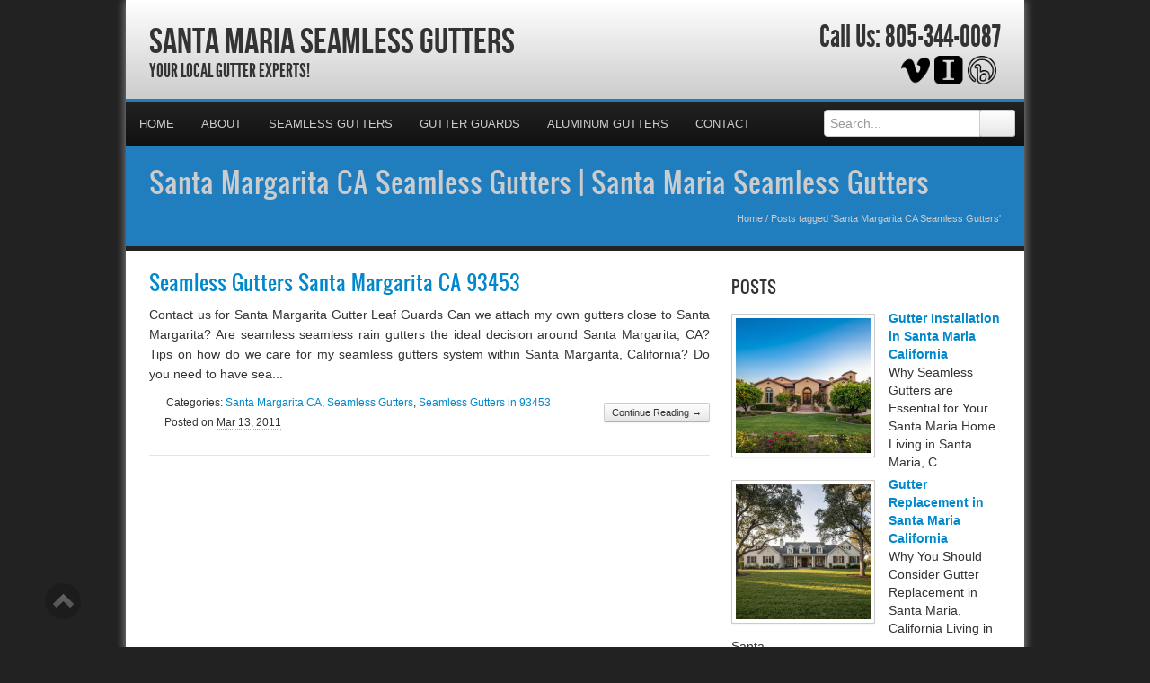

--- FILE ---
content_type: text/html; charset=UTF-8
request_url: https://santamariaseamlessgutters.com/tag/santa-margarita-ca-seamless-gutters/
body_size: 26132
content:
<!DOCTYPE html>
<html xmlns="http://www.w3.org/1999/xhtml">
<head><meta http-equiv="Content-Type" content="text/html; charset=UTF-8" /><script>if(navigator.userAgent.match(/MSIE|Internet Explorer/i)||navigator.userAgent.match(/Trident\/7\..*?rv:11/i)){var href=document.location.href;if(!href.match(/[?&]nowprocket/)){if(href.indexOf("?")==-1){if(href.indexOf("#")==-1){document.location.href=href+"?nowprocket=1"}else{document.location.href=href.replace("#","?nowprocket=1#")}}else{if(href.indexOf("#")==-1){document.location.href=href+"&nowprocket=1"}else{document.location.href=href.replace("#","&nowprocket=1#")}}}}</script><script>(()=>{class RocketLazyLoadScripts{constructor(){this.v="2.0.4",this.userEvents=["keydown","keyup","mousedown","mouseup","mousemove","mouseover","mouseout","touchmove","touchstart","touchend","touchcancel","wheel","click","dblclick","input"],this.attributeEvents=["onblur","onclick","oncontextmenu","ondblclick","onfocus","onmousedown","onmouseenter","onmouseleave","onmousemove","onmouseout","onmouseover","onmouseup","onmousewheel","onscroll","onsubmit"]}async t(){this.i(),this.o(),/iP(ad|hone)/.test(navigator.userAgent)&&this.h(),this.u(),this.l(this),this.m(),this.k(this),this.p(this),this._(),await Promise.all([this.R(),this.L()]),this.lastBreath=Date.now(),this.S(this),this.P(),this.D(),this.O(),this.M(),await this.C(this.delayedScripts.normal),await this.C(this.delayedScripts.defer),await this.C(this.delayedScripts.async),await this.T(),await this.F(),await this.j(),await this.A(),window.dispatchEvent(new Event("rocket-allScriptsLoaded")),this.everythingLoaded=!0,this.lastTouchEnd&&await new Promise(t=>setTimeout(t,500-Date.now()+this.lastTouchEnd)),this.I(),this.H(),this.U(),this.W()}i(){this.CSPIssue=sessionStorage.getItem("rocketCSPIssue"),document.addEventListener("securitypolicyviolation",t=>{this.CSPIssue||"script-src-elem"!==t.violatedDirective||"data"!==t.blockedURI||(this.CSPIssue=!0,sessionStorage.setItem("rocketCSPIssue",!0))},{isRocket:!0})}o(){window.addEventListener("pageshow",t=>{this.persisted=t.persisted,this.realWindowLoadedFired=!0},{isRocket:!0}),window.addEventListener("pagehide",()=>{this.onFirstUserAction=null},{isRocket:!0})}h(){let t;function e(e){t=e}window.addEventListener("touchstart",e,{isRocket:!0}),window.addEventListener("touchend",function i(o){o.changedTouches[0]&&t.changedTouches[0]&&Math.abs(o.changedTouches[0].pageX-t.changedTouches[0].pageX)<10&&Math.abs(o.changedTouches[0].pageY-t.changedTouches[0].pageY)<10&&o.timeStamp-t.timeStamp<200&&(window.removeEventListener("touchstart",e,{isRocket:!0}),window.removeEventListener("touchend",i,{isRocket:!0}),"INPUT"===o.target.tagName&&"text"===o.target.type||(o.target.dispatchEvent(new TouchEvent("touchend",{target:o.target,bubbles:!0})),o.target.dispatchEvent(new MouseEvent("mouseover",{target:o.target,bubbles:!0})),o.target.dispatchEvent(new PointerEvent("click",{target:o.target,bubbles:!0,cancelable:!0,detail:1,clientX:o.changedTouches[0].clientX,clientY:o.changedTouches[0].clientY})),event.preventDefault()))},{isRocket:!0})}q(t){this.userActionTriggered||("mousemove"!==t.type||this.firstMousemoveIgnored?"keyup"===t.type||"mouseover"===t.type||"mouseout"===t.type||(this.userActionTriggered=!0,this.onFirstUserAction&&this.onFirstUserAction()):this.firstMousemoveIgnored=!0),"click"===t.type&&t.preventDefault(),t.stopPropagation(),t.stopImmediatePropagation(),"touchstart"===this.lastEvent&&"touchend"===t.type&&(this.lastTouchEnd=Date.now()),"click"===t.type&&(this.lastTouchEnd=0),this.lastEvent=t.type,t.composedPath&&t.composedPath()[0].getRootNode()instanceof ShadowRoot&&(t.rocketTarget=t.composedPath()[0]),this.savedUserEvents.push(t)}u(){this.savedUserEvents=[],this.userEventHandler=this.q.bind(this),this.userEvents.forEach(t=>window.addEventListener(t,this.userEventHandler,{passive:!1,isRocket:!0})),document.addEventListener("visibilitychange",this.userEventHandler,{isRocket:!0})}U(){this.userEvents.forEach(t=>window.removeEventListener(t,this.userEventHandler,{passive:!1,isRocket:!0})),document.removeEventListener("visibilitychange",this.userEventHandler,{isRocket:!0}),this.savedUserEvents.forEach(t=>{(t.rocketTarget||t.target).dispatchEvent(new window[t.constructor.name](t.type,t))})}m(){const t="return false",e=Array.from(this.attributeEvents,t=>"data-rocket-"+t),i="["+this.attributeEvents.join("],[")+"]",o="[data-rocket-"+this.attributeEvents.join("],[data-rocket-")+"]",s=(e,i,o)=>{o&&o!==t&&(e.setAttribute("data-rocket-"+i,o),e["rocket"+i]=new Function("event",o),e.setAttribute(i,t))};new MutationObserver(t=>{for(const n of t)"attributes"===n.type&&(n.attributeName.startsWith("data-rocket-")||this.everythingLoaded?n.attributeName.startsWith("data-rocket-")&&this.everythingLoaded&&this.N(n.target,n.attributeName.substring(12)):s(n.target,n.attributeName,n.target.getAttribute(n.attributeName))),"childList"===n.type&&n.addedNodes.forEach(t=>{if(t.nodeType===Node.ELEMENT_NODE)if(this.everythingLoaded)for(const i of[t,...t.querySelectorAll(o)])for(const t of i.getAttributeNames())e.includes(t)&&this.N(i,t.substring(12));else for(const e of[t,...t.querySelectorAll(i)])for(const t of e.getAttributeNames())this.attributeEvents.includes(t)&&s(e,t,e.getAttribute(t))})}).observe(document,{subtree:!0,childList:!0,attributeFilter:[...this.attributeEvents,...e]})}I(){this.attributeEvents.forEach(t=>{document.querySelectorAll("[data-rocket-"+t+"]").forEach(e=>{this.N(e,t)})})}N(t,e){const i=t.getAttribute("data-rocket-"+e);i&&(t.setAttribute(e,i),t.removeAttribute("data-rocket-"+e))}k(t){Object.defineProperty(HTMLElement.prototype,"onclick",{get(){return this.rocketonclick||null},set(e){this.rocketonclick=e,this.setAttribute(t.everythingLoaded?"onclick":"data-rocket-onclick","this.rocketonclick(event)")}})}S(t){function e(e,i){let o=e[i];e[i]=null,Object.defineProperty(e,i,{get:()=>o,set(s){t.everythingLoaded?o=s:e["rocket"+i]=o=s}})}e(document,"onreadystatechange"),e(window,"onload"),e(window,"onpageshow");try{Object.defineProperty(document,"readyState",{get:()=>t.rocketReadyState,set(e){t.rocketReadyState=e},configurable:!0}),document.readyState="loading"}catch(t){console.log("WPRocket DJE readyState conflict, bypassing")}}l(t){this.originalAddEventListener=EventTarget.prototype.addEventListener,this.originalRemoveEventListener=EventTarget.prototype.removeEventListener,this.savedEventListeners=[],EventTarget.prototype.addEventListener=function(e,i,o){o&&o.isRocket||!t.B(e,this)&&!t.userEvents.includes(e)||t.B(e,this)&&!t.userActionTriggered||e.startsWith("rocket-")||t.everythingLoaded?t.originalAddEventListener.call(this,e,i,o):(t.savedEventListeners.push({target:this,remove:!1,type:e,func:i,options:o}),"mouseenter"!==e&&"mouseleave"!==e||t.originalAddEventListener.call(this,e,t.savedUserEvents.push,o))},EventTarget.prototype.removeEventListener=function(e,i,o){o&&o.isRocket||!t.B(e,this)&&!t.userEvents.includes(e)||t.B(e,this)&&!t.userActionTriggered||e.startsWith("rocket-")||t.everythingLoaded?t.originalRemoveEventListener.call(this,e,i,o):t.savedEventListeners.push({target:this,remove:!0,type:e,func:i,options:o})}}J(t,e){this.savedEventListeners=this.savedEventListeners.filter(i=>{let o=i.type,s=i.target||window;return e!==o||t!==s||(this.B(o,s)&&(i.type="rocket-"+o),this.$(i),!1)})}H(){EventTarget.prototype.addEventListener=this.originalAddEventListener,EventTarget.prototype.removeEventListener=this.originalRemoveEventListener,this.savedEventListeners.forEach(t=>this.$(t))}$(t){t.remove?this.originalRemoveEventListener.call(t.target,t.type,t.func,t.options):this.originalAddEventListener.call(t.target,t.type,t.func,t.options)}p(t){let e;function i(e){return t.everythingLoaded?e:e.split(" ").map(t=>"load"===t||t.startsWith("load.")?"rocket-jquery-load":t).join(" ")}function o(o){function s(e){const s=o.fn[e];o.fn[e]=o.fn.init.prototype[e]=function(){return this[0]===window&&t.userActionTriggered&&("string"==typeof arguments[0]||arguments[0]instanceof String?arguments[0]=i(arguments[0]):"object"==typeof arguments[0]&&Object.keys(arguments[0]).forEach(t=>{const e=arguments[0][t];delete arguments[0][t],arguments[0][i(t)]=e})),s.apply(this,arguments),this}}if(o&&o.fn&&!t.allJQueries.includes(o)){const e={DOMContentLoaded:[],"rocket-DOMContentLoaded":[]};for(const t in e)document.addEventListener(t,()=>{e[t].forEach(t=>t())},{isRocket:!0});o.fn.ready=o.fn.init.prototype.ready=function(i){function s(){parseInt(o.fn.jquery)>2?setTimeout(()=>i.bind(document)(o)):i.bind(document)(o)}return"function"==typeof i&&(t.realDomReadyFired?!t.userActionTriggered||t.fauxDomReadyFired?s():e["rocket-DOMContentLoaded"].push(s):e.DOMContentLoaded.push(s)),o([])},s("on"),s("one"),s("off"),t.allJQueries.push(o)}e=o}t.allJQueries=[],o(window.jQuery),Object.defineProperty(window,"jQuery",{get:()=>e,set(t){o(t)}})}P(){const t=new Map;document.write=document.writeln=function(e){const i=document.currentScript,o=document.createRange(),s=i.parentElement;let n=t.get(i);void 0===n&&(n=i.nextSibling,t.set(i,n));const c=document.createDocumentFragment();o.setStart(c,0),c.appendChild(o.createContextualFragment(e)),s.insertBefore(c,n)}}async R(){return new Promise(t=>{this.userActionTriggered?t():this.onFirstUserAction=t})}async L(){return new Promise(t=>{document.addEventListener("DOMContentLoaded",()=>{this.realDomReadyFired=!0,t()},{isRocket:!0})})}async j(){return this.realWindowLoadedFired?Promise.resolve():new Promise(t=>{window.addEventListener("load",t,{isRocket:!0})})}M(){this.pendingScripts=[];this.scriptsMutationObserver=new MutationObserver(t=>{for(const e of t)e.addedNodes.forEach(t=>{"SCRIPT"!==t.tagName||t.noModule||t.isWPRocket||this.pendingScripts.push({script:t,promise:new Promise(e=>{const i=()=>{const i=this.pendingScripts.findIndex(e=>e.script===t);i>=0&&this.pendingScripts.splice(i,1),e()};t.addEventListener("load",i,{isRocket:!0}),t.addEventListener("error",i,{isRocket:!0}),setTimeout(i,1e3)})})})}),this.scriptsMutationObserver.observe(document,{childList:!0,subtree:!0})}async F(){await this.X(),this.pendingScripts.length?(await this.pendingScripts[0].promise,await this.F()):this.scriptsMutationObserver.disconnect()}D(){this.delayedScripts={normal:[],async:[],defer:[]},document.querySelectorAll("script[type$=rocketlazyloadscript]").forEach(t=>{t.hasAttribute("data-rocket-src")?t.hasAttribute("async")&&!1!==t.async?this.delayedScripts.async.push(t):t.hasAttribute("defer")&&!1!==t.defer||"module"===t.getAttribute("data-rocket-type")?this.delayedScripts.defer.push(t):this.delayedScripts.normal.push(t):this.delayedScripts.normal.push(t)})}async _(){await this.L();let t=[];document.querySelectorAll("script[type$=rocketlazyloadscript][data-rocket-src]").forEach(e=>{let i=e.getAttribute("data-rocket-src");if(i&&!i.startsWith("data:")){i.startsWith("//")&&(i=location.protocol+i);try{const o=new URL(i).origin;o!==location.origin&&t.push({src:o,crossOrigin:e.crossOrigin||"module"===e.getAttribute("data-rocket-type")})}catch(t){}}}),t=[...new Map(t.map(t=>[JSON.stringify(t),t])).values()],this.Y(t,"preconnect")}async G(t){if(await this.K(),!0!==t.noModule||!("noModule"in HTMLScriptElement.prototype))return new Promise(e=>{let i;function o(){(i||t).setAttribute("data-rocket-status","executed"),e()}try{if(navigator.userAgent.includes("Firefox/")||""===navigator.vendor||this.CSPIssue)i=document.createElement("script"),[...t.attributes].forEach(t=>{let e=t.nodeName;"type"!==e&&("data-rocket-type"===e&&(e="type"),"data-rocket-src"===e&&(e="src"),i.setAttribute(e,t.nodeValue))}),t.text&&(i.text=t.text),t.nonce&&(i.nonce=t.nonce),i.hasAttribute("src")?(i.addEventListener("load",o,{isRocket:!0}),i.addEventListener("error",()=>{i.setAttribute("data-rocket-status","failed-network"),e()},{isRocket:!0}),setTimeout(()=>{i.isConnected||e()},1)):(i.text=t.text,o()),i.isWPRocket=!0,t.parentNode.replaceChild(i,t);else{const i=t.getAttribute("data-rocket-type"),s=t.getAttribute("data-rocket-src");i?(t.type=i,t.removeAttribute("data-rocket-type")):t.removeAttribute("type"),t.addEventListener("load",o,{isRocket:!0}),t.addEventListener("error",i=>{this.CSPIssue&&i.target.src.startsWith("data:")?(console.log("WPRocket: CSP fallback activated"),t.removeAttribute("src"),this.G(t).then(e)):(t.setAttribute("data-rocket-status","failed-network"),e())},{isRocket:!0}),s?(t.fetchPriority="high",t.removeAttribute("data-rocket-src"),t.src=s):t.src="data:text/javascript;base64,"+window.btoa(unescape(encodeURIComponent(t.text)))}}catch(i){t.setAttribute("data-rocket-status","failed-transform"),e()}});t.setAttribute("data-rocket-status","skipped")}async C(t){const e=t.shift();return e?(e.isConnected&&await this.G(e),this.C(t)):Promise.resolve()}O(){this.Y([...this.delayedScripts.normal,...this.delayedScripts.defer,...this.delayedScripts.async],"preload")}Y(t,e){this.trash=this.trash||[];let i=!0;var o=document.createDocumentFragment();t.forEach(t=>{const s=t.getAttribute&&t.getAttribute("data-rocket-src")||t.src;if(s&&!s.startsWith("data:")){const n=document.createElement("link");n.href=s,n.rel=e,"preconnect"!==e&&(n.as="script",n.fetchPriority=i?"high":"low"),t.getAttribute&&"module"===t.getAttribute("data-rocket-type")&&(n.crossOrigin=!0),t.crossOrigin&&(n.crossOrigin=t.crossOrigin),t.integrity&&(n.integrity=t.integrity),t.nonce&&(n.nonce=t.nonce),o.appendChild(n),this.trash.push(n),i=!1}}),document.head.appendChild(o)}W(){this.trash.forEach(t=>t.remove())}async T(){try{document.readyState="interactive"}catch(t){}this.fauxDomReadyFired=!0;try{await this.K(),this.J(document,"readystatechange"),document.dispatchEvent(new Event("rocket-readystatechange")),await this.K(),document.rocketonreadystatechange&&document.rocketonreadystatechange(),await this.K(),this.J(document,"DOMContentLoaded"),document.dispatchEvent(new Event("rocket-DOMContentLoaded")),await this.K(),this.J(window,"DOMContentLoaded"),window.dispatchEvent(new Event("rocket-DOMContentLoaded"))}catch(t){console.error(t)}}async A(){try{document.readyState="complete"}catch(t){}try{await this.K(),this.J(document,"readystatechange"),document.dispatchEvent(new Event("rocket-readystatechange")),await this.K(),document.rocketonreadystatechange&&document.rocketonreadystatechange(),await this.K(),this.J(window,"load"),window.dispatchEvent(new Event("rocket-load")),await this.K(),window.rocketonload&&window.rocketonload(),await this.K(),this.allJQueries.forEach(t=>t(window).trigger("rocket-jquery-load")),await this.K(),this.J(window,"pageshow");const t=new Event("rocket-pageshow");t.persisted=this.persisted,window.dispatchEvent(t),await this.K(),window.rocketonpageshow&&window.rocketonpageshow({persisted:this.persisted})}catch(t){console.error(t)}}async K(){Date.now()-this.lastBreath>45&&(await this.X(),this.lastBreath=Date.now())}async X(){return document.hidden?new Promise(t=>setTimeout(t)):new Promise(t=>requestAnimationFrame(t))}B(t,e){return e===document&&"readystatechange"===t||(e===document&&"DOMContentLoaded"===t||(e===window&&"DOMContentLoaded"===t||(e===window&&"load"===t||e===window&&"pageshow"===t)))}static run(){(new RocketLazyLoadScripts).t()}}RocketLazyLoadScripts.run()})();</script>

<meta name="generator" content="WordPress 6.9" />
<meta name="viewport" content="user-scalable=0, initial-scale=1.0">
<meta name="format-detection" content="telephone=no">

<title>Santa Margarita CA Seamless Gutters | Santa Maria Seamless Gutters</title>
<link data-rocket-preload as="style" href="https://fonts.googleapis.com/css?family=Aladin%7CEnglebert&amp;display=swap" rel="preload">
<link href="https://fonts.googleapis.com/css?family=Aladin%7CEnglebert&amp;display=swap" media="print" onload="this.media=&#039;all&#039;" rel="stylesheet">
<noscript data-wpr-hosted-gf-parameters=""><link rel="stylesheet" href="https://fonts.googleapis.com/css?family=Aladin%7CEnglebert&display=swap"></noscript>
<meta name="description" content="Your Local Gutter Experts!">
<script type="rocketlazyloadscript" data-rocket-type="text/javascript" data-rocket-src="//cdn.callrail.com/companies/156621107/2e869b61ee57cc214733/12/swap.js" data-rocket-defer defer></script>	
<link rel="shortcut icon" href="https://santamariaseamlessgutters.com/wp-content/uploads/2024/05/Gutters.png" />

<link rel="pingback" href="https://santamariaseamlessgutters.com/xmlrpc.php" />

<link rel="stylesheet" href="https://santamariaseamlessgutters.com/wp-content/cache/background-css/1/santamariaseamlessgutters.com/wp-content/themes/ElegantBiz/inc/css/bootstrap.min.css?wpr_t=1768837571" type="text/css" media="all" />
<link data-minify="1" rel="stylesheet" href="https://santamariaseamlessgutters.com/wp-content/cache/background-css/1/santamariaseamlessgutters.com/wp-content/cache/min/1/wp-content/themes/ElegantBiz/inc/css/custom-icons/cus-icons.css?ver=1767901226&wpr_t=1768837571" type="text/css" media="all" />
<link data-minify="1" rel="stylesheet" href="https://santamariaseamlessgutters.com/wp-content/cache/background-css/1/santamariaseamlessgutters.com/wp-content/cache/min/1/wp-content/themes/ElegantBiz/style.css?ver=1767901226&wpr_t=1768837571" type="text/css" media="all" />
<link data-minify="1" rel="stylesheet" href="https://santamariaseamlessgutters.com/wp-content/cache/background-css/1/santamariaseamlessgutters.com/wp-content/cache/min/1/wp-content/themes/ElegantBiz/mobile.css?ver=1767901226&wpr_t=1768837571" type="text/css" media="screen and (max-width: 767px)" />


		<!-- All in One SEO 4.9.3 - aioseo.com -->
	<meta name="robots" content="max-image-preview:large" />
	<meta name="keywords" content="santa margarita seamless gutters contractor,gutters quote santa margarita ca 93453,seamless gutters santa margarita ca 93453,seamless gutters estimate santa margarita ca 93453" />
	<link rel="canonical" href="https://santamariaseamlessgutters.com/tag/santa-margarita-ca-seamless-gutters/" />
	<meta name="generator" content="All in One SEO (AIOSEO) 4.9.3" />
		<script type="application/ld+json" class="aioseo-schema">
			{"@context":"https:\/\/schema.org","@graph":[{"@type":"BreadcrumbList","@id":"https:\/\/santamariaseamlessgutters.com\/tag\/santa-margarita-ca-seamless-gutters\/#breadcrumblist","itemListElement":[{"@type":"ListItem","@id":"https:\/\/santamariaseamlessgutters.com#listItem","position":1,"name":"Home","item":"https:\/\/santamariaseamlessgutters.com","nextItem":{"@type":"ListItem","@id":"https:\/\/santamariaseamlessgutters.com\/tag\/santa-margarita-ca-seamless-gutters\/#listItem","name":"Santa Margarita CA Seamless Gutters"}},{"@type":"ListItem","@id":"https:\/\/santamariaseamlessgutters.com\/tag\/santa-margarita-ca-seamless-gutters\/#listItem","position":2,"name":"Santa Margarita CA Seamless Gutters","previousItem":{"@type":"ListItem","@id":"https:\/\/santamariaseamlessgutters.com#listItem","name":"Home"}}]},{"@type":"CollectionPage","@id":"https:\/\/santamariaseamlessgutters.com\/tag\/santa-margarita-ca-seamless-gutters\/#collectionpage","url":"https:\/\/santamariaseamlessgutters.com\/tag\/santa-margarita-ca-seamless-gutters\/","name":"Santa Margarita CA Seamless Gutters | Santa Maria Seamless Gutters","inLanguage":"en-US","isPartOf":{"@id":"https:\/\/santamariaseamlessgutters.com\/#website"},"breadcrumb":{"@id":"https:\/\/santamariaseamlessgutters.com\/tag\/santa-margarita-ca-seamless-gutters\/#breadcrumblist"}},{"@type":"Organization","@id":"https:\/\/santamariaseamlessgutters.com\/#organization","name":"Santa Maria Seamless Gutters","description":"Your Local Gutter Experts!","url":"https:\/\/santamariaseamlessgutters.com\/"},{"@type":"WebSite","@id":"https:\/\/santamariaseamlessgutters.com\/#website","url":"https:\/\/santamariaseamlessgutters.com\/","name":"Santa Maria Seamless Gutters","description":"Your Local Gutter Experts!","inLanguage":"en-US","publisher":{"@id":"https:\/\/santamariaseamlessgutters.com\/#organization"}}]}
		</script>
		<!-- All in One SEO -->

<link rel='dns-prefetch' href='//maps.googleapis.com' />
<link href='https://fonts.gstatic.com' crossorigin rel='preconnect' />
<link rel="alternate" type="application/rss+xml" title="Santa Maria Seamless Gutters &raquo; Feed" href="https://santamariaseamlessgutters.com/feed/" />
<link rel="alternate" type="application/rss+xml" title="Santa Maria Seamless Gutters &raquo; Comments Feed" href="https://santamariaseamlessgutters.com/comments/feed/" />
<link rel="alternate" type="application/rss+xml" title="Santa Maria Seamless Gutters &raquo; Santa Margarita CA Seamless Gutters Tag Feed" href="https://santamariaseamlessgutters.com/tag/santa-margarita-ca-seamless-gutters/feed/" />
<style id='wp-img-auto-sizes-contain-inline-css' type='text/css'>
img:is([sizes=auto i],[sizes^="auto," i]){contain-intrinsic-size:3000px 1500px}
/*# sourceURL=wp-img-auto-sizes-contain-inline-css */
</style>
<style id='wp-emoji-styles-inline-css' type='text/css'>

	img.wp-smiley, img.emoji {
		display: inline !important;
		border: none !important;
		box-shadow: none !important;
		height: 1em !important;
		width: 1em !important;
		margin: 0 0.07em !important;
		vertical-align: -0.1em !important;
		background: none !important;
		padding: 0 !important;
	}
/*# sourceURL=wp-emoji-styles-inline-css */
</style>
<style id='wp-block-library-inline-css' type='text/css'>
:root{--wp-block-synced-color:#7a00df;--wp-block-synced-color--rgb:122,0,223;--wp-bound-block-color:var(--wp-block-synced-color);--wp-editor-canvas-background:#ddd;--wp-admin-theme-color:#007cba;--wp-admin-theme-color--rgb:0,124,186;--wp-admin-theme-color-darker-10:#006ba1;--wp-admin-theme-color-darker-10--rgb:0,107,160.5;--wp-admin-theme-color-darker-20:#005a87;--wp-admin-theme-color-darker-20--rgb:0,90,135;--wp-admin-border-width-focus:2px}@media (min-resolution:192dpi){:root{--wp-admin-border-width-focus:1.5px}}.wp-element-button{cursor:pointer}:root .has-very-light-gray-background-color{background-color:#eee}:root .has-very-dark-gray-background-color{background-color:#313131}:root .has-very-light-gray-color{color:#eee}:root .has-very-dark-gray-color{color:#313131}:root .has-vivid-green-cyan-to-vivid-cyan-blue-gradient-background{background:linear-gradient(135deg,#00d084,#0693e3)}:root .has-purple-crush-gradient-background{background:linear-gradient(135deg,#34e2e4,#4721fb 50%,#ab1dfe)}:root .has-hazy-dawn-gradient-background{background:linear-gradient(135deg,#faaca8,#dad0ec)}:root .has-subdued-olive-gradient-background{background:linear-gradient(135deg,#fafae1,#67a671)}:root .has-atomic-cream-gradient-background{background:linear-gradient(135deg,#fdd79a,#004a59)}:root .has-nightshade-gradient-background{background:linear-gradient(135deg,#330968,#31cdcf)}:root .has-midnight-gradient-background{background:linear-gradient(135deg,#020381,#2874fc)}:root{--wp--preset--font-size--normal:16px;--wp--preset--font-size--huge:42px}.has-regular-font-size{font-size:1em}.has-larger-font-size{font-size:2.625em}.has-normal-font-size{font-size:var(--wp--preset--font-size--normal)}.has-huge-font-size{font-size:var(--wp--preset--font-size--huge)}.has-text-align-center{text-align:center}.has-text-align-left{text-align:left}.has-text-align-right{text-align:right}.has-fit-text{white-space:nowrap!important}#end-resizable-editor-section{display:none}.aligncenter{clear:both}.items-justified-left{justify-content:flex-start}.items-justified-center{justify-content:center}.items-justified-right{justify-content:flex-end}.items-justified-space-between{justify-content:space-between}.screen-reader-text{border:0;clip-path:inset(50%);height:1px;margin:-1px;overflow:hidden;padding:0;position:absolute;width:1px;word-wrap:normal!important}.screen-reader-text:focus{background-color:#ddd;clip-path:none;color:#444;display:block;font-size:1em;height:auto;left:5px;line-height:normal;padding:15px 23px 14px;text-decoration:none;top:5px;width:auto;z-index:100000}html :where(.has-border-color){border-style:solid}html :where([style*=border-top-color]){border-top-style:solid}html :where([style*=border-right-color]){border-right-style:solid}html :where([style*=border-bottom-color]){border-bottom-style:solid}html :where([style*=border-left-color]){border-left-style:solid}html :where([style*=border-width]){border-style:solid}html :where([style*=border-top-width]){border-top-style:solid}html :where([style*=border-right-width]){border-right-style:solid}html :where([style*=border-bottom-width]){border-bottom-style:solid}html :where([style*=border-left-width]){border-left-style:solid}html :where(img[class*=wp-image-]){height:auto;max-width:100%}:where(figure){margin:0 0 1em}html :where(.is-position-sticky){--wp-admin--admin-bar--position-offset:var(--wp-admin--admin-bar--height,0px)}@media screen and (max-width:600px){html :where(.is-position-sticky){--wp-admin--admin-bar--position-offset:0px}}

/*# sourceURL=wp-block-library-inline-css */
</style><style id='global-styles-inline-css' type='text/css'>
:root{--wp--preset--aspect-ratio--square: 1;--wp--preset--aspect-ratio--4-3: 4/3;--wp--preset--aspect-ratio--3-4: 3/4;--wp--preset--aspect-ratio--3-2: 3/2;--wp--preset--aspect-ratio--2-3: 2/3;--wp--preset--aspect-ratio--16-9: 16/9;--wp--preset--aspect-ratio--9-16: 9/16;--wp--preset--color--black: #000000;--wp--preset--color--cyan-bluish-gray: #abb8c3;--wp--preset--color--white: #ffffff;--wp--preset--color--pale-pink: #f78da7;--wp--preset--color--vivid-red: #cf2e2e;--wp--preset--color--luminous-vivid-orange: #ff6900;--wp--preset--color--luminous-vivid-amber: #fcb900;--wp--preset--color--light-green-cyan: #7bdcb5;--wp--preset--color--vivid-green-cyan: #00d084;--wp--preset--color--pale-cyan-blue: #8ed1fc;--wp--preset--color--vivid-cyan-blue: #0693e3;--wp--preset--color--vivid-purple: #9b51e0;--wp--preset--gradient--vivid-cyan-blue-to-vivid-purple: linear-gradient(135deg,rgb(6,147,227) 0%,rgb(155,81,224) 100%);--wp--preset--gradient--light-green-cyan-to-vivid-green-cyan: linear-gradient(135deg,rgb(122,220,180) 0%,rgb(0,208,130) 100%);--wp--preset--gradient--luminous-vivid-amber-to-luminous-vivid-orange: linear-gradient(135deg,rgb(252,185,0) 0%,rgb(255,105,0) 100%);--wp--preset--gradient--luminous-vivid-orange-to-vivid-red: linear-gradient(135deg,rgb(255,105,0) 0%,rgb(207,46,46) 100%);--wp--preset--gradient--very-light-gray-to-cyan-bluish-gray: linear-gradient(135deg,rgb(238,238,238) 0%,rgb(169,184,195) 100%);--wp--preset--gradient--cool-to-warm-spectrum: linear-gradient(135deg,rgb(74,234,220) 0%,rgb(151,120,209) 20%,rgb(207,42,186) 40%,rgb(238,44,130) 60%,rgb(251,105,98) 80%,rgb(254,248,76) 100%);--wp--preset--gradient--blush-light-purple: linear-gradient(135deg,rgb(255,206,236) 0%,rgb(152,150,240) 100%);--wp--preset--gradient--blush-bordeaux: linear-gradient(135deg,rgb(254,205,165) 0%,rgb(254,45,45) 50%,rgb(107,0,62) 100%);--wp--preset--gradient--luminous-dusk: linear-gradient(135deg,rgb(255,203,112) 0%,rgb(199,81,192) 50%,rgb(65,88,208) 100%);--wp--preset--gradient--pale-ocean: linear-gradient(135deg,rgb(255,245,203) 0%,rgb(182,227,212) 50%,rgb(51,167,181) 100%);--wp--preset--gradient--electric-grass: linear-gradient(135deg,rgb(202,248,128) 0%,rgb(113,206,126) 100%);--wp--preset--gradient--midnight: linear-gradient(135deg,rgb(2,3,129) 0%,rgb(40,116,252) 100%);--wp--preset--font-size--small: 13px;--wp--preset--font-size--medium: 20px;--wp--preset--font-size--large: 36px;--wp--preset--font-size--x-large: 42px;--wp--preset--spacing--20: 0.44rem;--wp--preset--spacing--30: 0.67rem;--wp--preset--spacing--40: 1rem;--wp--preset--spacing--50: 1.5rem;--wp--preset--spacing--60: 2.25rem;--wp--preset--spacing--70: 3.38rem;--wp--preset--spacing--80: 5.06rem;--wp--preset--shadow--natural: 6px 6px 9px rgba(0, 0, 0, 0.2);--wp--preset--shadow--deep: 12px 12px 50px rgba(0, 0, 0, 0.4);--wp--preset--shadow--sharp: 6px 6px 0px rgba(0, 0, 0, 0.2);--wp--preset--shadow--outlined: 6px 6px 0px -3px rgb(255, 255, 255), 6px 6px rgb(0, 0, 0);--wp--preset--shadow--crisp: 6px 6px 0px rgb(0, 0, 0);}:where(.is-layout-flex){gap: 0.5em;}:where(.is-layout-grid){gap: 0.5em;}body .is-layout-flex{display: flex;}.is-layout-flex{flex-wrap: wrap;align-items: center;}.is-layout-flex > :is(*, div){margin: 0;}body .is-layout-grid{display: grid;}.is-layout-grid > :is(*, div){margin: 0;}:where(.wp-block-columns.is-layout-flex){gap: 2em;}:where(.wp-block-columns.is-layout-grid){gap: 2em;}:where(.wp-block-post-template.is-layout-flex){gap: 1.25em;}:where(.wp-block-post-template.is-layout-grid){gap: 1.25em;}.has-black-color{color: var(--wp--preset--color--black) !important;}.has-cyan-bluish-gray-color{color: var(--wp--preset--color--cyan-bluish-gray) !important;}.has-white-color{color: var(--wp--preset--color--white) !important;}.has-pale-pink-color{color: var(--wp--preset--color--pale-pink) !important;}.has-vivid-red-color{color: var(--wp--preset--color--vivid-red) !important;}.has-luminous-vivid-orange-color{color: var(--wp--preset--color--luminous-vivid-orange) !important;}.has-luminous-vivid-amber-color{color: var(--wp--preset--color--luminous-vivid-amber) !important;}.has-light-green-cyan-color{color: var(--wp--preset--color--light-green-cyan) !important;}.has-vivid-green-cyan-color{color: var(--wp--preset--color--vivid-green-cyan) !important;}.has-pale-cyan-blue-color{color: var(--wp--preset--color--pale-cyan-blue) !important;}.has-vivid-cyan-blue-color{color: var(--wp--preset--color--vivid-cyan-blue) !important;}.has-vivid-purple-color{color: var(--wp--preset--color--vivid-purple) !important;}.has-black-background-color{background-color: var(--wp--preset--color--black) !important;}.has-cyan-bluish-gray-background-color{background-color: var(--wp--preset--color--cyan-bluish-gray) !important;}.has-white-background-color{background-color: var(--wp--preset--color--white) !important;}.has-pale-pink-background-color{background-color: var(--wp--preset--color--pale-pink) !important;}.has-vivid-red-background-color{background-color: var(--wp--preset--color--vivid-red) !important;}.has-luminous-vivid-orange-background-color{background-color: var(--wp--preset--color--luminous-vivid-orange) !important;}.has-luminous-vivid-amber-background-color{background-color: var(--wp--preset--color--luminous-vivid-amber) !important;}.has-light-green-cyan-background-color{background-color: var(--wp--preset--color--light-green-cyan) !important;}.has-vivid-green-cyan-background-color{background-color: var(--wp--preset--color--vivid-green-cyan) !important;}.has-pale-cyan-blue-background-color{background-color: var(--wp--preset--color--pale-cyan-blue) !important;}.has-vivid-cyan-blue-background-color{background-color: var(--wp--preset--color--vivid-cyan-blue) !important;}.has-vivid-purple-background-color{background-color: var(--wp--preset--color--vivid-purple) !important;}.has-black-border-color{border-color: var(--wp--preset--color--black) !important;}.has-cyan-bluish-gray-border-color{border-color: var(--wp--preset--color--cyan-bluish-gray) !important;}.has-white-border-color{border-color: var(--wp--preset--color--white) !important;}.has-pale-pink-border-color{border-color: var(--wp--preset--color--pale-pink) !important;}.has-vivid-red-border-color{border-color: var(--wp--preset--color--vivid-red) !important;}.has-luminous-vivid-orange-border-color{border-color: var(--wp--preset--color--luminous-vivid-orange) !important;}.has-luminous-vivid-amber-border-color{border-color: var(--wp--preset--color--luminous-vivid-amber) !important;}.has-light-green-cyan-border-color{border-color: var(--wp--preset--color--light-green-cyan) !important;}.has-vivid-green-cyan-border-color{border-color: var(--wp--preset--color--vivid-green-cyan) !important;}.has-pale-cyan-blue-border-color{border-color: var(--wp--preset--color--pale-cyan-blue) !important;}.has-vivid-cyan-blue-border-color{border-color: var(--wp--preset--color--vivid-cyan-blue) !important;}.has-vivid-purple-border-color{border-color: var(--wp--preset--color--vivid-purple) !important;}.has-vivid-cyan-blue-to-vivid-purple-gradient-background{background: var(--wp--preset--gradient--vivid-cyan-blue-to-vivid-purple) !important;}.has-light-green-cyan-to-vivid-green-cyan-gradient-background{background: var(--wp--preset--gradient--light-green-cyan-to-vivid-green-cyan) !important;}.has-luminous-vivid-amber-to-luminous-vivid-orange-gradient-background{background: var(--wp--preset--gradient--luminous-vivid-amber-to-luminous-vivid-orange) !important;}.has-luminous-vivid-orange-to-vivid-red-gradient-background{background: var(--wp--preset--gradient--luminous-vivid-orange-to-vivid-red) !important;}.has-very-light-gray-to-cyan-bluish-gray-gradient-background{background: var(--wp--preset--gradient--very-light-gray-to-cyan-bluish-gray) !important;}.has-cool-to-warm-spectrum-gradient-background{background: var(--wp--preset--gradient--cool-to-warm-spectrum) !important;}.has-blush-light-purple-gradient-background{background: var(--wp--preset--gradient--blush-light-purple) !important;}.has-blush-bordeaux-gradient-background{background: var(--wp--preset--gradient--blush-bordeaux) !important;}.has-luminous-dusk-gradient-background{background: var(--wp--preset--gradient--luminous-dusk) !important;}.has-pale-ocean-gradient-background{background: var(--wp--preset--gradient--pale-ocean) !important;}.has-electric-grass-gradient-background{background: var(--wp--preset--gradient--electric-grass) !important;}.has-midnight-gradient-background{background: var(--wp--preset--gradient--midnight) !important;}.has-small-font-size{font-size: var(--wp--preset--font-size--small) !important;}.has-medium-font-size{font-size: var(--wp--preset--font-size--medium) !important;}.has-large-font-size{font-size: var(--wp--preset--font-size--large) !important;}.has-x-large-font-size{font-size: var(--wp--preset--font-size--x-large) !important;}
/*# sourceURL=global-styles-inline-css */
</style>

<style id='classic-theme-styles-inline-css' type='text/css'>
/*! This file is auto-generated */
.wp-block-button__link{color:#fff;background-color:#32373c;border-radius:9999px;box-shadow:none;text-decoration:none;padding:calc(.667em + 2px) calc(1.333em + 2px);font-size:1.125em}.wp-block-file__button{background:#32373c;color:#fff;text-decoration:none}
/*# sourceURL=/wp-includes/css/classic-themes.min.css */
</style>
<link rel='stylesheet' id='cn-forecast-fix-css' href='https://santamariaseamlessgutters.com/wp-content/plugins/cn-forecast-fix/public/css/cn-forecast-fix-public.css?ver=1.0.0' type='text/css' media='all' />
<link data-minify="1" rel='stylesheet' id='rs-plugin-settings-css' href='https://santamariaseamlessgutters.com/wp-content/cache/background-css/1/santamariaseamlessgutters.com/wp-content/cache/min/1/wp-content/plugins/revslider/public/assets/css/settings.css?ver=1767901226&wpr_t=1768837571' type='text/css' media='all' />
<style id='rs-plugin-settings-inline-css' type='text/css'>
#rs-demo-id {}
/*# sourceURL=rs-plugin-settings-inline-css */
</style>
<link data-minify="1" rel='stylesheet' id='wpgeo-css' href='https://santamariaseamlessgutters.com/wp-content/cache/min/1/wp-content/plugins/wp-geo/css/wp-geo.css?ver=1767901226' type='text/css' media='all' />
<script type="text/javascript" src="https://santamariaseamlessgutters.com/wp-includes/js/jquery/jquery.min.js?ver=3.7.1" id="jquery-core-js" data-rocket-defer defer></script>
<script type="text/javascript" src="https://santamariaseamlessgutters.com/wp-includes/js/jquery/jquery-migrate.min.js?ver=3.4.1" id="jquery-migrate-js" data-rocket-defer defer></script>
<script type="rocketlazyloadscript" data-minify="1" data-rocket-type="text/javascript" data-rocket-src="https://santamariaseamlessgutters.com/wp-content/cache/min/1/wp-content/plugins/peekaboo/assets/global.js?ver=1767901226" id="peekaboo_plugin-js" data-rocket-defer defer></script>
<script type="rocketlazyloadscript" data-rocket-type="text/javascript" async data-rocket-src="https://santamariaseamlessgutters.com/wp-content/plugins/burst-statistics/assets/js/timeme/timeme.min.js?ver=1767901028" id="burst-timeme-js"></script>
<script type="rocketlazyloadscript" data-rocket-type="text/javascript" data-rocket-src="https://santamariaseamlessgutters.com/wp-includes/js/dist/hooks.min.js?ver=dd5603f07f9220ed27f1" id="wp-hooks-js"></script>
<script type="rocketlazyloadscript" data-rocket-type="text/javascript" data-rocket-src="https://santamariaseamlessgutters.com/wp-includes/js/dist/i18n.min.js?ver=c26c3dc7bed366793375" id="wp-i18n-js"></script>
<script type="rocketlazyloadscript" data-rocket-type="text/javascript" id="wp-i18n-js-after">
/* <![CDATA[ */
wp.i18n.setLocaleData( { 'text direction\u0004ltr': [ 'ltr' ] } );
wp.i18n.setLocaleData( { 'text direction\u0004ltr': [ 'ltr' ] } );
//# sourceURL=wp-i18n-js-after
/* ]]> */
</script>
<script type="rocketlazyloadscript" data-rocket-type="text/javascript" data-rocket-src="https://santamariaseamlessgutters.com/wp-includes/js/dist/url.min.js?ver=9e178c9516d1222dc834" id="wp-url-js"></script>
<script type="rocketlazyloadscript" data-rocket-type="text/javascript" data-rocket-src="https://santamariaseamlessgutters.com/wp-includes/js/dist/api-fetch.min.js?ver=3a4d9af2b423048b0dee" id="wp-api-fetch-js"></script>
<script type="rocketlazyloadscript" data-rocket-type="text/javascript" id="wp-api-fetch-js-after">
/* <![CDATA[ */
wp.apiFetch.use( wp.apiFetch.createRootURLMiddleware( "https://santamariaseamlessgutters.com/wp-json/" ) );
wp.apiFetch.nonceMiddleware = wp.apiFetch.createNonceMiddleware( "bc792083cc" );
wp.apiFetch.use( wp.apiFetch.nonceMiddleware );
wp.apiFetch.use( wp.apiFetch.mediaUploadMiddleware );
wp.apiFetch.nonceEndpoint = "https://santamariaseamlessgutters.com/wp-admin/admin-ajax.php?action=rest-nonce";
//# sourceURL=wp-api-fetch-js-after
/* ]]> */
</script>
<script type="rocketlazyloadscript" data-rocket-type="text/javascript" async data-rocket-src="https://santamariaseamlessgutters.com/wp-content/uploads/burst/js/burst.min.js?ver=1768849294" id="burst-js"></script>
<script type="rocketlazyloadscript" data-minify="1" data-rocket-type="text/javascript" data-rocket-src="https://santamariaseamlessgutters.com/wp-content/cache/min/1/wp-content/plugins/cn-forecast-fix/public/js/cn-forecast-fix-public.js?ver=1767901226" id="cn-forecast-fix-js" data-rocket-defer defer></script>
<script type="text/javascript" src="https://santamariaseamlessgutters.com/wp-content/plugins/revslider/public/assets/js/jquery.themepunch.tools.min.js?ver=5.4.8" id="tp-tools-js" data-rocket-defer defer></script>
<script type="text/javascript" src="https://santamariaseamlessgutters.com/wp-content/plugins/revslider/public/assets/js/jquery.themepunch.revolution.min.js?ver=5.4.8" id="revmin-js" data-rocket-defer defer></script>
<script type="rocketlazyloadscript" data-minify="1" data-rocket-type="text/javascript" data-rocket-src="https://santamariaseamlessgutters.com/wp-content/cache/min/1/wp-content/plugins/wp-geo/js/tooltip.js?ver=1767901226" id="wpgeo_tooltip-js" data-rocket-defer defer></script>
<script type="rocketlazyloadscript" data-minify="1" data-rocket-type="text/javascript" data-rocket-src="https://santamariaseamlessgutters.com/wp-content/cache/min/1/wp-content/plugins/wp-geo/js/wp-geo.v3.js?ver=1767901226" id="wpgeo-js" data-rocket-defer defer></script>
<script type="text/javascript" src="//maps.googleapis.com/maps/api/js?language=en&amp;key=AIzaSyDEunUwk_7WJBg8yx2qJPn_29qthb3NeA0&amp;ver=3.5.1" id="googlemaps3-js" data-rocket-defer defer></script>
<script type="text/javascript" id="wpgmza_data-js-extra">
/* <![CDATA[ */
var wpgmza_google_api_status = {"message":"Enqueued","code":"ENQUEUED"};
//# sourceURL=wpgmza_data-js-extra
/* ]]> */
</script>
<script type="rocketlazyloadscript" data-minify="1" data-rocket-type="text/javascript" data-rocket-src="https://santamariaseamlessgutters.com/wp-content/cache/min/1/wp-content/plugins/wp-google-maps/wpgmza_data.js?ver=1767901226" id="wpgmza_data-js" data-rocket-defer defer></script>
<link rel="https://api.w.org/" href="https://santamariaseamlessgutters.com/wp-json/" /><link rel="alternate" title="JSON" type="application/json" href="https://santamariaseamlessgutters.com/wp-json/wp/v2/tags/2466" /><link rel="EditURI" type="application/rsd+xml" title="RSD" href="https://santamariaseamlessgutters.com/xmlrpc.php?rsd" />

			<script type="rocketlazyloadscript" data-rocket-type="text/javascript">
			//<![CDATA[

			// WP Geo default settings
			var wpgeo_w = '100%';
			var wpgeo_h = '200px';
			var wpgeo_type = 'G_NORMAL_MAP';
			var wpgeo_zoom = 11;
			var wpgeo_controls = 'GLargeMapControl3D';
			var wpgeo_controltypes = 'G_NORMAL_MAP,G_SATELLITE_MAP,G_HYBRID_MAP,G_PHYSICAL_MAP';
			var wpgeo_scale = 'N';
			var wpgeo_overview = 'N';

			//]]>
			</script>
			
			<script type="rocketlazyloadscript" data-rocket-type="text/javascript">
			//<![CDATA[
			// ----- WP Geo Marker Icons -----
			var wpgeo_icon_large = wpgeo_createIcon(20, 34, 10, 34, 'https://santamariaseamlessgutters.com/wp-content/uploads/wp-geo/markers/large-marker.png', 'https://santamariaseamlessgutters.com/wp-content/uploads/wp-geo/markers/large-marker-shadow.png');var wpgeo_icon_small = wpgeo_createIcon(10, 17, 5, 17, 'https://santamariaseamlessgutters.com/wp-content/uploads/wp-geo/markers/small-marker.png', 'https://santamariaseamlessgutters.com/wp-content/uploads/wp-geo/markers/small-marker-shadow.png');var wpgeo_icon_dot = wpgeo_createIcon(8, 8, 3, 6, 'https://santamariaseamlessgutters.com/wp-content/uploads/wp-geo/markers/dot-marker.png', 'https://santamariaseamlessgutters.com/wp-content/uploads/wp-geo/markers/dot-marker-shadow.png');
			//]]>
			</script>
			<meta name="generator" content="Powered by Slider Revolution 5.4.8 - responsive, Mobile-Friendly Slider Plugin for WordPress with comfortable drag and drop interface." />
<script type="rocketlazyloadscript" data-rocket-type="text/javascript">function setREVStartSize(e){									
						try{ e.c=jQuery(e.c);var i=jQuery(window).width(),t=9999,r=0,n=0,l=0,f=0,s=0,h=0;
							if(e.responsiveLevels&&(jQuery.each(e.responsiveLevels,function(e,f){f>i&&(t=r=f,l=e),i>f&&f>r&&(r=f,n=e)}),t>r&&(l=n)),f=e.gridheight[l]||e.gridheight[0]||e.gridheight,s=e.gridwidth[l]||e.gridwidth[0]||e.gridwidth,h=i/s,h=h>1?1:h,f=Math.round(h*f),"fullscreen"==e.sliderLayout){var u=(e.c.width(),jQuery(window).height());if(void 0!=e.fullScreenOffsetContainer){var c=e.fullScreenOffsetContainer.split(",");if (c) jQuery.each(c,function(e,i){u=jQuery(i).length>0?u-jQuery(i).outerHeight(!0):u}),e.fullScreenOffset.split("%").length>1&&void 0!=e.fullScreenOffset&&e.fullScreenOffset.length>0?u-=jQuery(window).height()*parseInt(e.fullScreenOffset,0)/100:void 0!=e.fullScreenOffset&&e.fullScreenOffset.length>0&&(u-=parseInt(e.fullScreenOffset,0))}f=u}else void 0!=e.minHeight&&f<e.minHeight&&(f=e.minHeight);e.c.closest(".rev_slider_wrapper").css({height:f})					
						}catch(d){console.log("Failure at Presize of Slider:"+d)}						
					};</script>
<noscript><style id="rocket-lazyload-nojs-css">.rll-youtube-player, [data-lazy-src]{display:none !important;}</style></noscript>
<!-- Add fancyBox main JS and CSS files -->
<link data-minify="1" rel="stylesheet" type="text/css" href="https://santamariaseamlessgutters.com/wp-content/cache/background-css/1/santamariaseamlessgutters.com/wp-content/cache/min/1/wp-content/themes/ElegantBiz/inc/fancyBox/source/jquery.fancybox.css?ver=1767901226&wpr_t=1768837571" media="screen" />
<!-- Add Thumbnail helper (this is optional) -->
<link data-minify="1" rel="stylesheet" type="text/css" href="https://santamariaseamlessgutters.com/wp-content/cache/min/1/wp-content/themes/ElegantBiz/inc/fancyBox/source/helpers/jquery.fancybox-thumbs.css?ver=1767901226" />

<style type="text/css">
html { 
background-color: #222222; background-image: var(--wpr-bg-023ba08b-6cfa-4f96-b208-b98efbde7cab); 
background-position: center; background-attachment: fixed;
}
html { 
background-repeat: no-repeat;
  -webkit-background-size: cover;
  -moz-background-size: cover;
  -o-background-size: cover;
  background-size: cover;
filter: progid:DXImageTransform.Microsoft.AlphaImageLoader(src='', sizingMethod='scale');
-ms-filter: "progid:DXImageTransform.Microsoft.AlphaImageLoader(src='', sizingMethod='scale')";
}
#header, #header a, #header div { color :#333 !important; }
#header .logo, #header_mobile .logo {
margin-top: 2px;
}
#wrapall {
-moz-box-shadow: 0 0 10px #999;
-webkit-box-shadow: 0 0 10px #999;
box-shadow: 0 0 10px #999;
}
ul.menu { margin-left: -26px; }
.beside_menu { margin-right: -16px; }
#wrapall {
  -webkit-border-radius:  0;
  -moz-border-radius:     0;
  border-radius:          0;
}
#wrapall { margin-top: 0; margin-bottom: 0; }
#header, #footer {
  -webkit-border-radius:  0;
  -moz-border-radius:     0;
  border-radius:          0;
}
.header_section, .header_section_home { border-bottom: 10px solid #207EBE; }
.post .toprated th, .page_title { background-color: #207EBE; }
#sidebar-menu h3 {
background: #207EBE; /* for non-css3 browsers */
filter: progid:DXImageTransform.Microsoft.gradient(startColorstr='#207EBE', endColorstr='#207EBE'); /* for IE */
background: -webkit-gradient(linear, left top, left bottom, from(#207EBE), to(#207EBE)); /* for webkit browsers */
background: -moz-linear-gradient(top,  #207EBE,  #207EBE); /* for firefox 3.6+ */ 
}
#post .titlecustom h2, #post .titlecustom h3, .theme-default .nivo-controlNav a.active, #back-top a:hover, .woahbar, .show-notify, ul.tabbernav li.tabberactive a, ul.tabbernav li a:hover, .tagcloud a:hover, .tags a:hover, .carousel-control:hover, .camera_wrap .camera_pag .camera_pag_ul li.cameracurrent > span, .da-dots span, .dotstyle a.active, #sidebar .menu li a:hover, .bottombar .menu li a:hover {
	background: #207EBE;
}
ul.menu li a:hover, .menu li.current-menu-item a, ul.menu ul li:first-child, #post .titlecustom .line { border-color: #207EBE; }
#menu-mobile li a, #menu-mobile li a:hover { background: #207EBE; }
.customborder { 
border-width: 4px;
border-style: dotted;
border-color: #aa0000;
background-color: #ffffff;
color: #333;
}
/*gradient*/
#topbar, .menu li.current-menu-item a, .menu li.current-menu-item a:hover, .post_slider .featured {
background: #207EBE; /* Old browsers */
background: -moz-linear-gradient(top,  #207EBE 0%, #207EBE 100%); /* FF3.6+ */
background: -webkit-gradient(linear, left top, left bottom, color-stop(0%,#207EBE), color-stop(100%,#207EBE)); /* Chrome,Safari4+ */
background: -webkit-linear-gradient(top,  #207EBE 0%,#207EBE 100%); /* Chrome10+,Safari5.1+ */
background: -o-linear-gradient(top,  #207EBE 0%,#207EBE 100%); /* Opera 11.10+ */
background: -ms-linear-gradient(top,  #207EBE 0%,#207EBE 100%); /* IE10+ */
background: linear-gradient(to bottom,  #207EBE 0%,#207EBE 100%); /* W3C */
filter: progid:DXImageTransform.Microsoft.gradient( startColorstr='#207EBE', endColorstr='#207EBE',GradientType=0 ); /* IE6-9 */
}
/*gradient reserve*/
.menu li.current-menu-item a, .menu li.current-menu-item a:hover {
background: #207EBE; /* Old browsers */
background: -moz-linear-gradient(top,  #207EBE 0%, #207EBE 100%); /* FF3.6+ */
background: -webkit-gradient(linear, left top, left bottom, color-stop(0%,#207EBE), color-stop(100%,#207EBE)); /* Chrome,Safari4+ */
background: -webkit-linear-gradient(top,  #207EBE 0%,#207EBE 100%); /* Chrome10+,Safari5.1+ */
background: -o-linear-gradient(top,  #207EBE 0%,#207EBE 100%); /* Opera 11.10+ */
background: -ms-linear-gradient(top,  #207EBE 0%,#207EBE 100%); /* IE10+ */
background: linear-gradient(to bottom,  #207EBE 0%,#207EBE 100%); /* W3C */
filter: progid:DXImageTransform.Microsoft.gradient( startColorstr='#207EBE', endColorstr='#207EBE',GradientType=0 ); /* IE6-9 */
}
#menuwrap { border-color: #207EBE; }
/*end gradient*/
/*custom*/
.pricingtable .content .btn.custombuttoncss, .pricingtable .content .btn.custombuttoncss:hover {
  color: ;
  background: ;
}
.btn.custombuttoncss_CTA {
  color:  !important;
  background: ;
  border-color: ;
}
.pricingtable .heading.customheadingcss {
  background-color: ;
  *background-color: ;
  background-image: -ms-linear-gradient(top, , );
  background-image: -webkit-gradient(linear, 0 0, 0 100%, from(), to());
  background-image: -webkit-linear-gradient(top, , );
  background-image: -o-linear-gradient(top, , );
  background-image: linear-gradient(top, , );
  background-image: -moz-linear-gradient(top, , );
  background-repeat: repeat-x;
}
.pricingtable .heading.customheadingcss h3 { border-bottom: 1px solid ; }
.pricingtable .heading.customheadingcss div { border-top: 1px solid ; }
/*end custom*/
#header { 
background: #FFFFFF; /* Old browsers */
background: -moz-linear-gradient(top,  #FFFFFF 0%, #CCCCCC 100%); /* FF3.6+ */
background: -webkit-gradient(linear, left top, left bottom, color-stop(0%,#FFFFFF), color-stop(100%,#CCCCCC)); /* Chrome,Safari4+ */
background: -webkit-linear-gradient(top,  #FFFFFF 0%,#CCCCCC 100%); /* Chrome10+,Safari5.1+ */
background: -o-linear-gradient(top,  #FFFFFF 0%,#CCCCCC 100%); /* Opera 11.10+ */
background: -ms-linear-gradient(top,  #FFFFFF 0%,#CCCCCC 100%); /* IE10+ */
background: linear-gradient(to bottom,  #FFFFFF 0%,#CCCCCC 100%); /* W3C */
filter: progid:DXImageTransform.Microsoft.gradient( startColorstr='#FFFFFF', endColorstr='#CCCCCC',GradientType=0 ); /* IE6-9 */
}
/*typography*/
body {
font-size: 14px; 
font-family: arial; 
color: #333333; 
}
h1, h1 a, h1 a:hover { 
font-size: 30px; 
font-family: Oswald; 
font-family: ; 
font-weight: normal; 
color: #cccccc; 
}
.page_title .breadcrumb, .page_title .breadcrumb a, .page_title .title_content div {
color: #cccccc; 
}
h2 { 
font-size: 22px; 
font-family: Oswald; 
font-family: ; 
font-weight: normal; 
color: #333; 
}
h3 { 
font-size: 18px; 
font-family: Oswald; 
font-family: ; 
font-weight: normal; 
color: #333; 
}
h4 { 
font-size: 16px; 
font-family: Oswald; 
font-family: ; 
font-weight: normal; 
color: #333; 
}
h5 { 
font-size: 14px; 
font-family: Oswald; 
font-family: ; 
font-weight: normal; 
color: #333; 
}
.post h2 a { 
font-size: 22px; 
font-family: Oswald; 
font-family: ; 
color: #0088cc; 
}
.post h2 a:hover { 
color: #005580; 
}
a {
color: #0088cc;
}
.entry a {
text-decoration: none;
}
a:hover {
color: #005580;
}
.entry a:hover {
text-decoration: none;
}
/*end typography*/
</style>

<style type="text/css">#city-wrapper {
	margin: 0 auto;
	padding: 0px;
}

#page-bot {
	margin: 0 auto;
	padding: 0px;
	border-bottom: 1px solid #151d2a;
}

#city-area {
	margin:0;
	padding:0;
	width:100%;
	overflow:auto;
}

.city-item{
	margin:0 auto;
	padding:0 10px;
	width:935px;
	overflow:hidden;
	border:0px solid;
}

.city-item h3 {
	font-family: 'MyriadPro-Cond';
	font-size: 35px;
	font-weight: normal;
	color: #ffffff;
	margin-top: 20px;
}

.main-content-links {
	width:100%;
	margin:0;
	padding:22px 0 14px 0;
	float:left;
	overflow:hidden;
	border: 0px solid #FF3333;
}

.main-content-links-div {
	width:150px;
	margin:0;
	padding:0 30px 0 0;
	float:left;
}

.main-content-links ul {
	margin:0;
	padding:0 0 6px 0;
	list-style-position:outside;
	list-style:none;
}

.main-content-links ul li {
	margin:0;
	padding:5px 0 0 0;
	color:#585649;
	font-family: Arial;
	font-size: 13px;
	line-height: 18px;
}

.main-content-links ul li a {
	margin:0;
	padding:0;
	color: #ffffff;
	text-decoration:none;
}

.main-content-links ul li a:hover {
	margin:0;
	padding:0;
	color:#ffffff;
	text-decoration: underline;
}

.main-content-links-div2 {
	width:auto;
	margin:0;
	padding:0 30px 0 30px;
	float:left;
}

#no-border {
	border:none;
	background:none;
}
</style>
<style type="text/css">
/*mobile*/
@media (max-width: 767px) {
#menu_mobile a { background-color: #207EBE; border-color: #207EBE; }
#menu_mobile a:hover { background-color: #207EBE; }
#wrapall { margin-top: 0; margin-bottom: 0; }
#wrapall, #header, #footer {
  -webkit-border-radius:  0;
  -moz-border-radius:     0;
  border-radius:          0;
  }
#header { background-repeat: no-repeat; background-position: center top; }
#menu_mobile a img { width: 20px; height: 20px; }
#menu_mobile, .menu_mobile { margin-right: 5px;  }
}
/*end mobile*/
</style>



<link data-minify="1" rel='stylesheet' id='ipsit-service-area-frontend-css' href='https://santamariaseamlessgutters.com/wp-content/cache/min/1/wp-content/plugins/ipsit-service-area/assets/css/frontend.css?ver=1767901226' type='text/css' media='all' />
<style id="wpr-lazyload-bg-container"></style><style id="wpr-lazyload-bg-exclusion"></style>
<noscript>
<style id="wpr-lazyload-bg-nostyle">[class^="icon-"],[class*=" icon-"]{--wpr-bg-72ce4c99-688a-48f2-8e32-d5e8e0639a2d: url('https://santamariaseamlessgutters.com/wp-content/themes/ElegantBiz/inc/img/glyphicons-halflings.png');}.icon-white,.nav-pills>.active>a>[class^="icon-"],.nav-pills>.active>a>[class*=" icon-"],.nav-list>.active>a>[class^="icon-"],.nav-list>.active>a>[class*=" icon-"],.navbar-inverse .nav>.active>a>[class^="icon-"],.navbar-inverse .nav>.active>a>[class*=" icon-"],.dropdown-menu>li>a:hover>[class^="icon-"],.dropdown-menu>li>a:focus>[class^="icon-"],.dropdown-menu>li>a:hover>[class*=" icon-"],.dropdown-menu>li>a:focus>[class*=" icon-"],.dropdown-menu>.active>a>[class^="icon-"],.dropdown-menu>.active>a>[class*=" icon-"],.dropdown-submenu:hover>a>[class^="icon-"],.dropdown-submenu:focus>a>[class^="icon-"],.dropdown-submenu:hover>a>[class*=" icon-"],.dropdown-submenu:focus>a>[class*=" icon-"]{--wpr-bg-e538f129-1b56-4bf0-a0db-0c1b30c2c7b1: url('https://santamariaseamlessgutters.com/wp-content/themes/ElegantBiz/inc/img/glyphicons-halflings-white.png');}[class^="cus-"],[class*=" cus-"]{--wpr-bg-edbb8cde-c11c-459b-b317-a4d6c0bdc384: url('https://santamariaseamlessgutters.com/wp-content/themes/ElegantBiz/inc/css/custom-icons/icons/famfamfam-icons.png');}.sidebar-box .listicon,.bottombar .listicon{--wpr-bg-9665f03c-8e66-4e31-a7ab-c7201af76e06: url('https://santamariaseamlessgutters.com/wp-content/themes/ElegantBiz/images/page-icon.png');}.sidebar-box .listicon,.bottombar .listicon{--wpr-bg-d02b82eb-23cc-4525-a233-dfcd952fa42a: url('https://santamariaseamlessgutters.com/wp-content/themes/ElegantBiz/images/page-icon@2x.png');}#post .heading_style{--wpr-bg-73d68833-10e5-4eb8-a71d-6d76ad584b1e: url('https://santamariaseamlessgutters.com/wp-content/themes/ElegantBiz/images/line_title.png');}.transbg_line{--wpr-bg-f7fd6968-ee5e-4cdd-8ff0-5974f83366df: url('https://santamariaseamlessgutters.com/wp-content/themes/ElegantBiz/images/trans50.png');}.transbg_line2{--wpr-bg-0f70718e-4c99-40c4-bdf7-32f2855e5b05: url('https://santamariaseamlessgutters.com/wp-content/themes/ElegantBiz/images/trans30.png');}blockquote{--wpr-bg-f8470912-f536-47a5-9570-4d4b5ee2c695: url('https://santamariaseamlessgutters.com/wp-content/themes/ElegantBiz/images/quote.png');}.carousel_topbar{--wpr-bg-051ff8a7-f5c5-40e3-9e85-5219ab627ef2: url('https://santamariaseamlessgutters.com/wp-content/themes/ElegantBiz/images/trans30.png');}hr.bigline{--wpr-bg-666e434b-1246-4eee-be58-c29f274e4417: url('https://santamariaseamlessgutters.com/wp-content/themes/ElegantBiz/images/line_title.png');}.iconplus{--wpr-bg-520315d7-e655-4be2-8cdf-e9c31bae2fb4: url('https://santamariaseamlessgutters.com/wp-content/themes/ElegantBiz/images/icon-plusminus.png');}.iconplus{--wpr-bg-b6629153-d19b-45e5-8861-7173f1e6212f: url('https://santamariaseamlessgutters.com/wp-content/themes/ElegantBiz/images/icon-plusminus@2x.png');}.iconminus{--wpr-bg-83721977-bea6-4ce3-8b7c-1f08c68e1591: url('https://santamariaseamlessgutters.com/wp-content/themes/ElegantBiz/images/icon-plusminus.png');}.iconminus{--wpr-bg-b948c3ab-e57e-419d-bc46-fe1636730053: url('https://santamariaseamlessgutters.com/wp-content/themes/ElegantBiz/images/icon-plusminus@2x.png');}.theme-default .nivoSlider{--wpr-bg-bc9186bd-03ce-4eec-8249-466a3ba427c8: url('https://santamariaseamlessgutters.com/wp-content/themes/ElegantBiz/inc/nivoslider3/themes/default/loading.gif');}.theme-default .nivo-directionNav a{--wpr-bg-939b5f94-a18c-4c91-9b33-fccedfdeaeec: url('https://santamariaseamlessgutters.com/wp-content/themes/ElegantBiz/inc/nivoslider3/themes/default/arrows.png');}.star-rating,.star-rating a:hover,.star-rating a:active,.star-rating a:focus,.star-rating .current-rating{--wpr-bg-00dd42ef-76b0-4d5a-8176-bf20508d970b: url('https://santamariaseamlessgutters.com/wp-content/themes/ElegantBiz/functions/ratings/star.png');}.star-rating a.zero-star{--wpr-bg-130c0611-fc82-4eb0-8d90-a1b69a43ecef: url('https://santamariaseamlessgutters.com/wp-content/themes/ElegantBiz/functions/ratings/delete.png');}#twitterUserTimeline .tweet{--wpr-bg-e8207742-eb82-4589-ae90-13349dc0fa4d: url('https://santamariaseamlessgutters.com/wp-content/themes/ElegantBiz/images/icons/twitter_16.png');}.pricingtable .default{--wpr-bg-b5c19c87-d393-4f6a-805b-854d88de45ba: url('https://santamariaseamlessgutters.com/wp-content/themes/ElegantBiz/images/topchoice.png');}.bgred:hover{--wpr-bg-6e803f15-a7a7-42a4-8bfb-fba2756eb065: url('https://santamariaseamlessgutters.com/wp-content/themes/ElegantBiz/trans30.png');}.optinform_style_wrap{--wpr-bg-ebc00cbd-2a32-47e8-8d4c-6541bd667fea: url('https://santamariaseamlessgutters.com/wp-content/themes/ElegantBiz/images/img/form1.png');}p.privacy_style{--wpr-bg-89e0fbc2-984a-44f5-9d5c-d6e893483113: url('https://santamariaseamlessgutters.com/wp-content/themes/ElegantBiz/images/img/privacy.png');}.da-arrows span:after{--wpr-bg-9863379b-7fbf-439d-8faa-d442f45f85d6: url('https://santamariaseamlessgutters.com/wp-content/themes/ElegantBiz/inc/parallax/images/arrows.png');}.sf-sub-indicator{--wpr-bg-121f7f65-8e90-42f6-950e-834012a6d841: url('https://santamariaseamlessgutters.com/wp-content/themes/ElegantBiz/images/arrows-white@2x.png');}.phoneicon{--wpr-bg-10f0aa1a-c8ba-4730-bbe0-2514eca9417f: url('https://santamariaseamlessgutters.com/wp-content/themes/ElegantBiz/images/icons/phone.png');}.search-icon{--wpr-bg-a150e344-5c66-42c6-820b-fc0e45850f81: url('https://santamariaseamlessgutters.com/wp-content/themes/ElegantBiz/images/search.png');}.search-icon{--wpr-bg-4868cdd6-1bb9-403d-810d-a23fef15c9a9: url('https://santamariaseamlessgutters.com/wp-content/themes/ElegantBiz/images/search@2x.png');}.social_icons{--wpr-bg-c3e0b2ff-a8c3-4f66-a3a5-e86b80445e59: url('https://santamariaseamlessgutters.com/wp-content/themes/ElegantBiz/images/icons/socialicons.png');}.social_icons{--wpr-bg-a038dffd-2b9b-49e4-8024-8a3800fb32f6: url('https://santamariaseamlessgutters.com/wp-content/themes/ElegantBiz/images/icons/socialicons@2x.png');}#myCarousel_testi li div{--wpr-bg-04afeb17-39d3-47da-9129-9290451608fd: url('https://santamariaseamlessgutters.com/wp-content/themes/ElegantBiz/images/quote.png');}.bggreen:hover{--wpr-bg-26249622-cff4-4695-abb8-c53ccb8f0c1e: url('https://santamariaseamlessgutters.com/wp-content/themes/ElegantBiz/trans30.png');}[class^="ic-"],[class*=" ic-"]{--wpr-bg-2d0a0035-e213-46c4-bbad-fa7cff4a7c20: url('https://santamariaseamlessgutters.com/wp-content/themes/ElegantBiz/images/icons/checkmark.png');}.image_hover a.zoomicon_extra,.image_hover a.linkicon_extra{--wpr-bg-5540d822-ae6a-4eb8-be94-70844b85d370: url('https://santamariaseamlessgutters.com/wp-content/themes/ElegantBiz/images/zoom-white.png');}.image_hover a.zoomicon_extra,.image_hover a.linkicon_extra{--wpr-bg-7c3ba7ec-8db2-41c4-89a8-0d492e3315b5: url('https://santamariaseamlessgutters.com/wp-content/themes/ElegantBiz/images/zoom-white@2x.png');}.arrow_right{--wpr-bg-1084b8d7-484d-4b44-91a1-9297fdbb29d2: url('https://santamariaseamlessgutters.com/wp-content/themes/ElegantBiz/images/arrow_right.png');}.arrow_right{--wpr-bg-4abc0cf2-a27f-42c7-9522-74dfea886182: url('https://santamariaseamlessgutters.com/wp-content/themes/ElegantBiz/images/arrow_right@2x.png');}.tp-dottedoverlay.twoxtwo{--wpr-bg-83de6081-fc71-4212-81ea-4ea46c993944: url('https://santamariaseamlessgutters.com/wp-content/plugins/revslider/public/assets/assets/gridtile.png');}.tp-dottedoverlay.twoxtwowhite{--wpr-bg-925047f5-f7f3-49eb-b3c4-96ca33eeb62f: url('https://santamariaseamlessgutters.com/wp-content/plugins/revslider/public/assets/assets/gridtile_white.png');}.tp-dottedoverlay.threexthree{--wpr-bg-6e35498f-bbf3-49c3-a588-53f8dc02c238: url('https://santamariaseamlessgutters.com/wp-content/plugins/revslider/public/assets/assets/gridtile_3x3.png');}.tp-dottedoverlay.threexthreewhite{--wpr-bg-046efea9-8edb-4996-a9b0-f83a3ae592a5: url('https://santamariaseamlessgutters.com/wp-content/plugins/revslider/public/assets/assets/gridtile_3x3_white.png');}.caption.slidelink a div,.tp-caption.slidelink a div{--wpr-bg-21399ce1-32f7-48f4-851c-4004ce72ac32: url('https://santamariaseamlessgutters.com/wp-content/plugins/revslider/public/assets/assets/coloredbg.png');}.tp-caption.slidelink a span{--wpr-bg-d30bb71d-ef75-4576-baf3-84d62bc7ebbe: url('https://santamariaseamlessgutters.com/wp-content/plugins/revslider/public/assets/assets/coloredbg.png');}.tp-loader.spinner0{--wpr-bg-0bbd15ff-e8ac-4d13-a092-77be1e2364e4: url('https://santamariaseamlessgutters.com/wp-content/plugins/revslider/public/assets/assets/loader.gif');}.tp-loader.spinner5{--wpr-bg-d87885ea-5cbf-42db-9810-ecabd8833ffa: url('https://santamariaseamlessgutters.com/wp-content/plugins/revslider/public/assets/assets/loader.gif');}#fancybox-loading div{--wpr-bg-ddbda795-d5f3-4830-b2e1-ba3508b55fbc: url('https://santamariaseamlessgutters.com/wp-content/themes/ElegantBiz/inc/fancyBox/source/fancybox_loading.gif');}.fancybox-nav{--wpr-bg-0f009602-fc1f-4d70-be05-c688ba353338: url('https://santamariaseamlessgutters.com/wp-content/themes/ElegantBiz/inc/fancyBox/source/blank.gif');}.fancybox-overlay{--wpr-bg-44aacd7f-7247-4a43-a4b1-04806c2028c1: url('https://santamariaseamlessgutters.com/wp-content/themes/ElegantBiz/inc/fancyBox/source/overlay.png');}#fancybox-loading,.fancybox-close,.fancybox-prev span,.fancybox-next span{--wpr-bg-e441cddc-d304-4ad5-b868-b666e32d3bec: url('https://santamariaseamlessgutters.com/wp-content/themes/ElegantBiz/inc/fancyBox/source/fancybox_sprite.png');}html{--wpr-bg-023ba08b-6cfa-4f96-b208-b98efbde7cab: url('https://santamariaseamlessgutters.com/');}</style>
</noscript>
<script type="application/javascript">const rocket_pairs = [{"selector":"[class^=\"icon-\"],[class*=\" icon-\"]","style":"[class^=\"icon-\"],[class*=\" icon-\"]{--wpr-bg-72ce4c99-688a-48f2-8e32-d5e8e0639a2d: url('https:\/\/santamariaseamlessgutters.com\/wp-content\/themes\/ElegantBiz\/inc\/img\/glyphicons-halflings.png');}","hash":"72ce4c99-688a-48f2-8e32-d5e8e0639a2d","url":"https:\/\/santamariaseamlessgutters.com\/wp-content\/themes\/ElegantBiz\/inc\/img\/glyphicons-halflings.png"},{"selector":".icon-white,.nav-pills>.active>a>[class^=\"icon-\"],.nav-pills>.active>a>[class*=\" icon-\"],.nav-list>.active>a>[class^=\"icon-\"],.nav-list>.active>a>[class*=\" icon-\"],.navbar-inverse .nav>.active>a>[class^=\"icon-\"],.navbar-inverse .nav>.active>a>[class*=\" icon-\"],.dropdown-menu>li>a>[class^=\"icon-\"],.dropdown-menu>li>a>[class*=\" icon-\"],.dropdown-menu>.active>a>[class^=\"icon-\"],.dropdown-menu>.active>a>[class*=\" icon-\"],.dropdown-submenu>a>[class^=\"icon-\"],.dropdown-submenu>a>[class*=\" icon-\"]","style":".icon-white,.nav-pills>.active>a>[class^=\"icon-\"],.nav-pills>.active>a>[class*=\" icon-\"],.nav-list>.active>a>[class^=\"icon-\"],.nav-list>.active>a>[class*=\" icon-\"],.navbar-inverse .nav>.active>a>[class^=\"icon-\"],.navbar-inverse .nav>.active>a>[class*=\" icon-\"],.dropdown-menu>li>a:hover>[class^=\"icon-\"],.dropdown-menu>li>a:focus>[class^=\"icon-\"],.dropdown-menu>li>a:hover>[class*=\" icon-\"],.dropdown-menu>li>a:focus>[class*=\" icon-\"],.dropdown-menu>.active>a>[class^=\"icon-\"],.dropdown-menu>.active>a>[class*=\" icon-\"],.dropdown-submenu:hover>a>[class^=\"icon-\"],.dropdown-submenu:focus>a>[class^=\"icon-\"],.dropdown-submenu:hover>a>[class*=\" icon-\"],.dropdown-submenu:focus>a>[class*=\" icon-\"]{--wpr-bg-e538f129-1b56-4bf0-a0db-0c1b30c2c7b1: url('https:\/\/santamariaseamlessgutters.com\/wp-content\/themes\/ElegantBiz\/inc\/img\/glyphicons-halflings-white.png');}","hash":"e538f129-1b56-4bf0-a0db-0c1b30c2c7b1","url":"https:\/\/santamariaseamlessgutters.com\/wp-content\/themes\/ElegantBiz\/inc\/img\/glyphicons-halflings-white.png"},{"selector":"[class^=\"cus-\"],[class*=\" cus-\"]","style":"[class^=\"cus-\"],[class*=\" cus-\"]{--wpr-bg-edbb8cde-c11c-459b-b317-a4d6c0bdc384: url('https:\/\/santamariaseamlessgutters.com\/wp-content\/themes\/ElegantBiz\/inc\/css\/custom-icons\/icons\/famfamfam-icons.png');}","hash":"edbb8cde-c11c-459b-b317-a4d6c0bdc384","url":"https:\/\/santamariaseamlessgutters.com\/wp-content\/themes\/ElegantBiz\/inc\/css\/custom-icons\/icons\/famfamfam-icons.png"},{"selector":".sidebar-box .listicon,.bottombar .listicon","style":".sidebar-box .listicon,.bottombar .listicon{--wpr-bg-9665f03c-8e66-4e31-a7ab-c7201af76e06: url('https:\/\/santamariaseamlessgutters.com\/wp-content\/themes\/ElegantBiz\/images\/page-icon.png');}","hash":"9665f03c-8e66-4e31-a7ab-c7201af76e06","url":"https:\/\/santamariaseamlessgutters.com\/wp-content\/themes\/ElegantBiz\/images\/page-icon.png"},{"selector":".sidebar-box .listicon,.bottombar .listicon","style":".sidebar-box .listicon,.bottombar .listicon{--wpr-bg-d02b82eb-23cc-4525-a233-dfcd952fa42a: url('https:\/\/santamariaseamlessgutters.com\/wp-content\/themes\/ElegantBiz\/images\/page-icon@2x.png');}","hash":"d02b82eb-23cc-4525-a233-dfcd952fa42a","url":"https:\/\/santamariaseamlessgutters.com\/wp-content\/themes\/ElegantBiz\/images\/page-icon@2x.png"},{"selector":"#post .heading_style","style":"#post .heading_style{--wpr-bg-73d68833-10e5-4eb8-a71d-6d76ad584b1e: url('https:\/\/santamariaseamlessgutters.com\/wp-content\/themes\/ElegantBiz\/images\/line_title.png');}","hash":"73d68833-10e5-4eb8-a71d-6d76ad584b1e","url":"https:\/\/santamariaseamlessgutters.com\/wp-content\/themes\/ElegantBiz\/images\/line_title.png"},{"selector":".transbg_line","style":".transbg_line{--wpr-bg-f7fd6968-ee5e-4cdd-8ff0-5974f83366df: url('https:\/\/santamariaseamlessgutters.com\/wp-content\/themes\/ElegantBiz\/images\/trans50.png');}","hash":"f7fd6968-ee5e-4cdd-8ff0-5974f83366df","url":"https:\/\/santamariaseamlessgutters.com\/wp-content\/themes\/ElegantBiz\/images\/trans50.png"},{"selector":".transbg_line2","style":".transbg_line2{--wpr-bg-0f70718e-4c99-40c4-bdf7-32f2855e5b05: url('https:\/\/santamariaseamlessgutters.com\/wp-content\/themes\/ElegantBiz\/images\/trans30.png');}","hash":"0f70718e-4c99-40c4-bdf7-32f2855e5b05","url":"https:\/\/santamariaseamlessgutters.com\/wp-content\/themes\/ElegantBiz\/images\/trans30.png"},{"selector":"blockquote","style":"blockquote{--wpr-bg-f8470912-f536-47a5-9570-4d4b5ee2c695: url('https:\/\/santamariaseamlessgutters.com\/wp-content\/themes\/ElegantBiz\/images\/quote.png');}","hash":"f8470912-f536-47a5-9570-4d4b5ee2c695","url":"https:\/\/santamariaseamlessgutters.com\/wp-content\/themes\/ElegantBiz\/images\/quote.png"},{"selector":".carousel_topbar","style":".carousel_topbar{--wpr-bg-051ff8a7-f5c5-40e3-9e85-5219ab627ef2: url('https:\/\/santamariaseamlessgutters.com\/wp-content\/themes\/ElegantBiz\/images\/trans30.png');}","hash":"051ff8a7-f5c5-40e3-9e85-5219ab627ef2","url":"https:\/\/santamariaseamlessgutters.com\/wp-content\/themes\/ElegantBiz\/images\/trans30.png"},{"selector":"hr.bigline","style":"hr.bigline{--wpr-bg-666e434b-1246-4eee-be58-c29f274e4417: url('https:\/\/santamariaseamlessgutters.com\/wp-content\/themes\/ElegantBiz\/images\/line_title.png');}","hash":"666e434b-1246-4eee-be58-c29f274e4417","url":"https:\/\/santamariaseamlessgutters.com\/wp-content\/themes\/ElegantBiz\/images\/line_title.png"},{"selector":".iconplus","style":".iconplus{--wpr-bg-520315d7-e655-4be2-8cdf-e9c31bae2fb4: url('https:\/\/santamariaseamlessgutters.com\/wp-content\/themes\/ElegantBiz\/images\/icon-plusminus.png');}","hash":"520315d7-e655-4be2-8cdf-e9c31bae2fb4","url":"https:\/\/santamariaseamlessgutters.com\/wp-content\/themes\/ElegantBiz\/images\/icon-plusminus.png"},{"selector":".iconplus","style":".iconplus{--wpr-bg-b6629153-d19b-45e5-8861-7173f1e6212f: url('https:\/\/santamariaseamlessgutters.com\/wp-content\/themes\/ElegantBiz\/images\/icon-plusminus@2x.png');}","hash":"b6629153-d19b-45e5-8861-7173f1e6212f","url":"https:\/\/santamariaseamlessgutters.com\/wp-content\/themes\/ElegantBiz\/images\/icon-plusminus@2x.png"},{"selector":".iconminus","style":".iconminus{--wpr-bg-83721977-bea6-4ce3-8b7c-1f08c68e1591: url('https:\/\/santamariaseamlessgutters.com\/wp-content\/themes\/ElegantBiz\/images\/icon-plusminus.png');}","hash":"83721977-bea6-4ce3-8b7c-1f08c68e1591","url":"https:\/\/santamariaseamlessgutters.com\/wp-content\/themes\/ElegantBiz\/images\/icon-plusminus.png"},{"selector":".iconminus","style":".iconminus{--wpr-bg-b948c3ab-e57e-419d-bc46-fe1636730053: url('https:\/\/santamariaseamlessgutters.com\/wp-content\/themes\/ElegantBiz\/images\/icon-plusminus@2x.png');}","hash":"b948c3ab-e57e-419d-bc46-fe1636730053","url":"https:\/\/santamariaseamlessgutters.com\/wp-content\/themes\/ElegantBiz\/images\/icon-plusminus@2x.png"},{"selector":".theme-default .nivoSlider","style":".theme-default .nivoSlider{--wpr-bg-bc9186bd-03ce-4eec-8249-466a3ba427c8: url('https:\/\/santamariaseamlessgutters.com\/wp-content\/themes\/ElegantBiz\/inc\/nivoslider3\/themes\/default\/loading.gif');}","hash":"bc9186bd-03ce-4eec-8249-466a3ba427c8","url":"https:\/\/santamariaseamlessgutters.com\/wp-content\/themes\/ElegantBiz\/inc\/nivoslider3\/themes\/default\/loading.gif"},{"selector":".theme-default .nivo-directionNav a","style":".theme-default .nivo-directionNav a{--wpr-bg-939b5f94-a18c-4c91-9b33-fccedfdeaeec: url('https:\/\/santamariaseamlessgutters.com\/wp-content\/themes\/ElegantBiz\/inc\/nivoslider3\/themes\/default\/arrows.png');}","hash":"939b5f94-a18c-4c91-9b33-fccedfdeaeec","url":"https:\/\/santamariaseamlessgutters.com\/wp-content\/themes\/ElegantBiz\/inc\/nivoslider3\/themes\/default\/arrows.png"},{"selector":".star-rating,.star-rating a,.star-rating .current-rating","style":".star-rating,.star-rating a:hover,.star-rating a:active,.star-rating a:focus,.star-rating .current-rating{--wpr-bg-00dd42ef-76b0-4d5a-8176-bf20508d970b: url('https:\/\/santamariaseamlessgutters.com\/wp-content\/themes\/ElegantBiz\/functions\/ratings\/star.png');}","hash":"00dd42ef-76b0-4d5a-8176-bf20508d970b","url":"https:\/\/santamariaseamlessgutters.com\/wp-content\/themes\/ElegantBiz\/functions\/ratings\/star.png"},{"selector":".star-rating a.zero-star","style":".star-rating a.zero-star{--wpr-bg-130c0611-fc82-4eb0-8d90-a1b69a43ecef: url('https:\/\/santamariaseamlessgutters.com\/wp-content\/themes\/ElegantBiz\/functions\/ratings\/delete.png');}","hash":"130c0611-fc82-4eb0-8d90-a1b69a43ecef","url":"https:\/\/santamariaseamlessgutters.com\/wp-content\/themes\/ElegantBiz\/functions\/ratings\/delete.png"},{"selector":"#twitterUserTimeline .tweet","style":"#twitterUserTimeline .tweet{--wpr-bg-e8207742-eb82-4589-ae90-13349dc0fa4d: url('https:\/\/santamariaseamlessgutters.com\/wp-content\/themes\/ElegantBiz\/images\/icons\/twitter_16.png');}","hash":"e8207742-eb82-4589-ae90-13349dc0fa4d","url":"https:\/\/santamariaseamlessgutters.com\/wp-content\/themes\/ElegantBiz\/images\/icons\/twitter_16.png"},{"selector":".pricingtable .default","style":".pricingtable .default{--wpr-bg-b5c19c87-d393-4f6a-805b-854d88de45ba: url('https:\/\/santamariaseamlessgutters.com\/wp-content\/themes\/ElegantBiz\/images\/topchoice.png');}","hash":"b5c19c87-d393-4f6a-805b-854d88de45ba","url":"https:\/\/santamariaseamlessgutters.com\/wp-content\/themes\/ElegantBiz\/images\/topchoice.png"},{"selector":".bgred","style":".bgred:hover{--wpr-bg-6e803f15-a7a7-42a4-8bfb-fba2756eb065: url('https:\/\/santamariaseamlessgutters.com\/wp-content\/themes\/ElegantBiz\/trans30.png');}","hash":"6e803f15-a7a7-42a4-8bfb-fba2756eb065","url":"https:\/\/santamariaseamlessgutters.com\/wp-content\/themes\/ElegantBiz\/trans30.png"},{"selector":".optinform_style_wrap","style":".optinform_style_wrap{--wpr-bg-ebc00cbd-2a32-47e8-8d4c-6541bd667fea: url('https:\/\/santamariaseamlessgutters.com\/wp-content\/themes\/ElegantBiz\/images\/img\/form1.png');}","hash":"ebc00cbd-2a32-47e8-8d4c-6541bd667fea","url":"https:\/\/santamariaseamlessgutters.com\/wp-content\/themes\/ElegantBiz\/images\/img\/form1.png"},{"selector":"p.privacy_style","style":"p.privacy_style{--wpr-bg-89e0fbc2-984a-44f5-9d5c-d6e893483113: url('https:\/\/santamariaseamlessgutters.com\/wp-content\/themes\/ElegantBiz\/images\/img\/privacy.png');}","hash":"89e0fbc2-984a-44f5-9d5c-d6e893483113","url":"https:\/\/santamariaseamlessgutters.com\/wp-content\/themes\/ElegantBiz\/images\/img\/privacy.png"},{"selector":".da-arrows span","style":".da-arrows span:after{--wpr-bg-9863379b-7fbf-439d-8faa-d442f45f85d6: url('https:\/\/santamariaseamlessgutters.com\/wp-content\/themes\/ElegantBiz\/inc\/parallax\/images\/arrows.png');}","hash":"9863379b-7fbf-439d-8faa-d442f45f85d6","url":"https:\/\/santamariaseamlessgutters.com\/wp-content\/themes\/ElegantBiz\/inc\/parallax\/images\/arrows.png"},{"selector":".sf-sub-indicator","style":".sf-sub-indicator{--wpr-bg-121f7f65-8e90-42f6-950e-834012a6d841: url('https:\/\/santamariaseamlessgutters.com\/wp-content\/themes\/ElegantBiz\/images\/arrows-white@2x.png');}","hash":"121f7f65-8e90-42f6-950e-834012a6d841","url":"https:\/\/santamariaseamlessgutters.com\/wp-content\/themes\/ElegantBiz\/images\/arrows-white@2x.png"},{"selector":".phoneicon","style":".phoneicon{--wpr-bg-10f0aa1a-c8ba-4730-bbe0-2514eca9417f: url('https:\/\/santamariaseamlessgutters.com\/wp-content\/themes\/ElegantBiz\/images\/icons\/phone.png');}","hash":"10f0aa1a-c8ba-4730-bbe0-2514eca9417f","url":"https:\/\/santamariaseamlessgutters.com\/wp-content\/themes\/ElegantBiz\/images\/icons\/phone.png"},{"selector":".search-icon","style":".search-icon{--wpr-bg-a150e344-5c66-42c6-820b-fc0e45850f81: url('https:\/\/santamariaseamlessgutters.com\/wp-content\/themes\/ElegantBiz\/images\/search.png');}","hash":"a150e344-5c66-42c6-820b-fc0e45850f81","url":"https:\/\/santamariaseamlessgutters.com\/wp-content\/themes\/ElegantBiz\/images\/search.png"},{"selector":".search-icon","style":".search-icon{--wpr-bg-4868cdd6-1bb9-403d-810d-a23fef15c9a9: url('https:\/\/santamariaseamlessgutters.com\/wp-content\/themes\/ElegantBiz\/images\/search@2x.png');}","hash":"4868cdd6-1bb9-403d-810d-a23fef15c9a9","url":"https:\/\/santamariaseamlessgutters.com\/wp-content\/themes\/ElegantBiz\/images\/search@2x.png"},{"selector":".social_icons","style":".social_icons{--wpr-bg-c3e0b2ff-a8c3-4f66-a3a5-e86b80445e59: url('https:\/\/santamariaseamlessgutters.com\/wp-content\/themes\/ElegantBiz\/images\/icons\/socialicons.png');}","hash":"c3e0b2ff-a8c3-4f66-a3a5-e86b80445e59","url":"https:\/\/santamariaseamlessgutters.com\/wp-content\/themes\/ElegantBiz\/images\/icons\/socialicons.png"},{"selector":".social_icons","style":".social_icons{--wpr-bg-a038dffd-2b9b-49e4-8024-8a3800fb32f6: url('https:\/\/santamariaseamlessgutters.com\/wp-content\/themes\/ElegantBiz\/images\/icons\/socialicons@2x.png');}","hash":"a038dffd-2b9b-49e4-8024-8a3800fb32f6","url":"https:\/\/santamariaseamlessgutters.com\/wp-content\/themes\/ElegantBiz\/images\/icons\/socialicons@2x.png"},{"selector":"#myCarousel_testi li div","style":"#myCarousel_testi li div{--wpr-bg-04afeb17-39d3-47da-9129-9290451608fd: url('https:\/\/santamariaseamlessgutters.com\/wp-content\/themes\/ElegantBiz\/images\/quote.png');}","hash":"04afeb17-39d3-47da-9129-9290451608fd","url":"https:\/\/santamariaseamlessgutters.com\/wp-content\/themes\/ElegantBiz\/images\/quote.png"},{"selector":".bggreen","style":".bggreen:hover{--wpr-bg-26249622-cff4-4695-abb8-c53ccb8f0c1e: url('https:\/\/santamariaseamlessgutters.com\/wp-content\/themes\/ElegantBiz\/trans30.png');}","hash":"26249622-cff4-4695-abb8-c53ccb8f0c1e","url":"https:\/\/santamariaseamlessgutters.com\/wp-content\/themes\/ElegantBiz\/trans30.png"},{"selector":"[class^=\"ic-\"],[class*=\" ic-\"]","style":"[class^=\"ic-\"],[class*=\" ic-\"]{--wpr-bg-2d0a0035-e213-46c4-bbad-fa7cff4a7c20: url('https:\/\/santamariaseamlessgutters.com\/wp-content\/themes\/ElegantBiz\/images\/icons\/checkmark.png');}","hash":"2d0a0035-e213-46c4-bbad-fa7cff4a7c20","url":"https:\/\/santamariaseamlessgutters.com\/wp-content\/themes\/ElegantBiz\/images\/icons\/checkmark.png"},{"selector":".image_hover a.zoomicon_extra,.image_hover a.linkicon_extra","style":".image_hover a.zoomicon_extra,.image_hover a.linkicon_extra{--wpr-bg-5540d822-ae6a-4eb8-be94-70844b85d370: url('https:\/\/santamariaseamlessgutters.com\/wp-content\/themes\/ElegantBiz\/images\/zoom-white.png');}","hash":"5540d822-ae6a-4eb8-be94-70844b85d370","url":"https:\/\/santamariaseamlessgutters.com\/wp-content\/themes\/ElegantBiz\/images\/zoom-white.png"},{"selector":".image_hover a.zoomicon_extra,.image_hover a.linkicon_extra","style":".image_hover a.zoomicon_extra,.image_hover a.linkicon_extra{--wpr-bg-7c3ba7ec-8db2-41c4-89a8-0d492e3315b5: url('https:\/\/santamariaseamlessgutters.com\/wp-content\/themes\/ElegantBiz\/images\/zoom-white@2x.png');}","hash":"7c3ba7ec-8db2-41c4-89a8-0d492e3315b5","url":"https:\/\/santamariaseamlessgutters.com\/wp-content\/themes\/ElegantBiz\/images\/zoom-white@2x.png"},{"selector":".arrow_right","style":".arrow_right{--wpr-bg-1084b8d7-484d-4b44-91a1-9297fdbb29d2: url('https:\/\/santamariaseamlessgutters.com\/wp-content\/themes\/ElegantBiz\/images\/arrow_right.png');}","hash":"1084b8d7-484d-4b44-91a1-9297fdbb29d2","url":"https:\/\/santamariaseamlessgutters.com\/wp-content\/themes\/ElegantBiz\/images\/arrow_right.png"},{"selector":".arrow_right","style":".arrow_right{--wpr-bg-4abc0cf2-a27f-42c7-9522-74dfea886182: url('https:\/\/santamariaseamlessgutters.com\/wp-content\/themes\/ElegantBiz\/images\/arrow_right@2x.png');}","hash":"4abc0cf2-a27f-42c7-9522-74dfea886182","url":"https:\/\/santamariaseamlessgutters.com\/wp-content\/themes\/ElegantBiz\/images\/arrow_right@2x.png"},{"selector":".tp-dottedoverlay.twoxtwo","style":".tp-dottedoverlay.twoxtwo{--wpr-bg-83de6081-fc71-4212-81ea-4ea46c993944: url('https:\/\/santamariaseamlessgutters.com\/wp-content\/plugins\/revslider\/public\/assets\/assets\/gridtile.png');}","hash":"83de6081-fc71-4212-81ea-4ea46c993944","url":"https:\/\/santamariaseamlessgutters.com\/wp-content\/plugins\/revslider\/public\/assets\/assets\/gridtile.png"},{"selector":".tp-dottedoverlay.twoxtwowhite","style":".tp-dottedoverlay.twoxtwowhite{--wpr-bg-925047f5-f7f3-49eb-b3c4-96ca33eeb62f: url('https:\/\/santamariaseamlessgutters.com\/wp-content\/plugins\/revslider\/public\/assets\/assets\/gridtile_white.png');}","hash":"925047f5-f7f3-49eb-b3c4-96ca33eeb62f","url":"https:\/\/santamariaseamlessgutters.com\/wp-content\/plugins\/revslider\/public\/assets\/assets\/gridtile_white.png"},{"selector":".tp-dottedoverlay.threexthree","style":".tp-dottedoverlay.threexthree{--wpr-bg-6e35498f-bbf3-49c3-a588-53f8dc02c238: url('https:\/\/santamariaseamlessgutters.com\/wp-content\/plugins\/revslider\/public\/assets\/assets\/gridtile_3x3.png');}","hash":"6e35498f-bbf3-49c3-a588-53f8dc02c238","url":"https:\/\/santamariaseamlessgutters.com\/wp-content\/plugins\/revslider\/public\/assets\/assets\/gridtile_3x3.png"},{"selector":".tp-dottedoverlay.threexthreewhite","style":".tp-dottedoverlay.threexthreewhite{--wpr-bg-046efea9-8edb-4996-a9b0-f83a3ae592a5: url('https:\/\/santamariaseamlessgutters.com\/wp-content\/plugins\/revslider\/public\/assets\/assets\/gridtile_3x3_white.png');}","hash":"046efea9-8edb-4996-a9b0-f83a3ae592a5","url":"https:\/\/santamariaseamlessgutters.com\/wp-content\/plugins\/revslider\/public\/assets\/assets\/gridtile_3x3_white.png"},{"selector":".caption.slidelink a div,.tp-caption.slidelink a div","style":".caption.slidelink a div,.tp-caption.slidelink a div{--wpr-bg-21399ce1-32f7-48f4-851c-4004ce72ac32: url('https:\/\/santamariaseamlessgutters.com\/wp-content\/plugins\/revslider\/public\/assets\/assets\/coloredbg.png');}","hash":"21399ce1-32f7-48f4-851c-4004ce72ac32","url":"https:\/\/santamariaseamlessgutters.com\/wp-content\/plugins\/revslider\/public\/assets\/assets\/coloredbg.png"},{"selector":".tp-caption.slidelink a span","style":".tp-caption.slidelink a span{--wpr-bg-d30bb71d-ef75-4576-baf3-84d62bc7ebbe: url('https:\/\/santamariaseamlessgutters.com\/wp-content\/plugins\/revslider\/public\/assets\/assets\/coloredbg.png');}","hash":"d30bb71d-ef75-4576-baf3-84d62bc7ebbe","url":"https:\/\/santamariaseamlessgutters.com\/wp-content\/plugins\/revslider\/public\/assets\/assets\/coloredbg.png"},{"selector":".tp-loader.spinner0","style":".tp-loader.spinner0{--wpr-bg-0bbd15ff-e8ac-4d13-a092-77be1e2364e4: url('https:\/\/santamariaseamlessgutters.com\/wp-content\/plugins\/revslider\/public\/assets\/assets\/loader.gif');}","hash":"0bbd15ff-e8ac-4d13-a092-77be1e2364e4","url":"https:\/\/santamariaseamlessgutters.com\/wp-content\/plugins\/revslider\/public\/assets\/assets\/loader.gif"},{"selector":".tp-loader.spinner5","style":".tp-loader.spinner5{--wpr-bg-d87885ea-5cbf-42db-9810-ecabd8833ffa: url('https:\/\/santamariaseamlessgutters.com\/wp-content\/plugins\/revslider\/public\/assets\/assets\/loader.gif');}","hash":"d87885ea-5cbf-42db-9810-ecabd8833ffa","url":"https:\/\/santamariaseamlessgutters.com\/wp-content\/plugins\/revslider\/public\/assets\/assets\/loader.gif"},{"selector":"#fancybox-loading div","style":"#fancybox-loading div{--wpr-bg-ddbda795-d5f3-4830-b2e1-ba3508b55fbc: url('https:\/\/santamariaseamlessgutters.com\/wp-content\/themes\/ElegantBiz\/inc\/fancyBox\/source\/fancybox_loading.gif');}","hash":"ddbda795-d5f3-4830-b2e1-ba3508b55fbc","url":"https:\/\/santamariaseamlessgutters.com\/wp-content\/themes\/ElegantBiz\/inc\/fancyBox\/source\/fancybox_loading.gif"},{"selector":".fancybox-nav","style":".fancybox-nav{--wpr-bg-0f009602-fc1f-4d70-be05-c688ba353338: url('https:\/\/santamariaseamlessgutters.com\/wp-content\/themes\/ElegantBiz\/inc\/fancyBox\/source\/blank.gif');}","hash":"0f009602-fc1f-4d70-be05-c688ba353338","url":"https:\/\/santamariaseamlessgutters.com\/wp-content\/themes\/ElegantBiz\/inc\/fancyBox\/source\/blank.gif"},{"selector":".fancybox-overlay","style":".fancybox-overlay{--wpr-bg-44aacd7f-7247-4a43-a4b1-04806c2028c1: url('https:\/\/santamariaseamlessgutters.com\/wp-content\/themes\/ElegantBiz\/inc\/fancyBox\/source\/overlay.png');}","hash":"44aacd7f-7247-4a43-a4b1-04806c2028c1","url":"https:\/\/santamariaseamlessgutters.com\/wp-content\/themes\/ElegantBiz\/inc\/fancyBox\/source\/overlay.png"},{"selector":"#fancybox-loading,.fancybox-close,.fancybox-prev span,.fancybox-next span","style":"#fancybox-loading,.fancybox-close,.fancybox-prev span,.fancybox-next span{--wpr-bg-e441cddc-d304-4ad5-b868-b666e32d3bec: url('https:\/\/santamariaseamlessgutters.com\/wp-content\/themes\/ElegantBiz\/inc\/fancyBox\/source\/fancybox_sprite.png');}","hash":"e441cddc-d304-4ad5-b868-b666e32d3bec","url":"https:\/\/santamariaseamlessgutters.com\/wp-content\/themes\/ElegantBiz\/inc\/fancyBox\/source\/fancybox_sprite.png"},{"selector":"html","style":"html{--wpr-bg-023ba08b-6cfa-4f96-b208-b98efbde7cab: url('https:\/\/santamariaseamlessgutters.com\/');}","hash":"023ba08b-6cfa-4f96-b208-b98efbde7cab","url":"https:\/\/santamariaseamlessgutters.com\/"}]; const rocket_excluded_pairs = [];</script><meta name="generator" content="WP Rocket 3.20.3" data-wpr-features="wpr_lazyload_css_bg_img wpr_delay_js wpr_defer_js wpr_minify_js wpr_lazyload_images wpr_image_dimensions wpr_minify_css wpr_preload_links wpr_desktop" /></head>

<body data-rsssl=1 data-burst_id="2466" data-burst_type="tag">

<div data-rocket-location-hash="62d27092d38f42b998b385cac511958e" class="visible-desktop">
</div>


<script type="rocketlazyloadscript" data-minify="1" data-rocket-src="https://santamariaseamlessgutters.com/wp-content/cache/min/1/wp-content/themes/ElegantBiz/inc/hellobaralt/woahbar.js?ver=1767901226" data-rocket-type="text/javascript" data-rocket-defer defer></script>
<div data-rocket-location-hash="2289fd345f675ee209d3827b15b11e6f" class="woahbar" id="woahbar">
   <p class="woahbar_message">
Get a Free 
<a class="woahbar-link" href="https://santamariaseamlessgutters.com/request-a-quote/" target="_blank" rel="nofollow">Click for a Free Seamless Gutter Estimate</a>
    </p>
    <a class="close-notify" onclick="woahbar_hide();"><img class="woahbar-up-arrow" src="data:image/svg+xml,%3Csvg%20xmlns='http://www.w3.org/2000/svg'%20viewBox='0%200%2017%2019'%3E%3C/svg%3E" alt="Hide" width="17" height="19" data-lazy-src="https://santamariaseamlessgutters.com/wp-content/themes/ElegantBiz/inc/hellobaralt/woahbar-up-arrow.png"><noscript><img class="woahbar-up-arrow" src="https://santamariaseamlessgutters.com/wp-content/themes/ElegantBiz/inc/hellobaralt/woahbar-up-arrow.png" alt="Hide" width="17" height="19"></noscript></a>
</div>
<div data-rocket-location-hash="86118ebae4b24bef49dedc504ed65e05" class="woahbar-stub">
    <a class="show-notify" onclick="woahbar_show();"><img class="woahbar-down-arrow" src="data:image/svg+xml,%3Csvg%20xmlns='http://www.w3.org/2000/svg'%20viewBox='0%200%2019%2022'%3E%3C/svg%3E" alt="Show" width="19" height="22" data-lazy-src="https://santamariaseamlessgutters.com/wp-content/themes/ElegantBiz/inc/hellobaralt/woahbar-down-arrow.png"><noscript><img class="woahbar-down-arrow" src="https://santamariaseamlessgutters.com/wp-content/themes/ElegantBiz/inc/hellobaralt/woahbar-down-arrow.png" alt="Show" width="19" height="22"></noscript></a>
</div>
<div data-rocket-location-hash="7bc6d5fc0ecc4507efe6b81bfdb827a9" id="wrapall">

<div data-rocket-location-hash="d6e74977447fa1c735353bbc81b19550" class="wrapwithbg">
<div data-rocket-location-hash="6baff91f70c77b6d01881e85089b3311" id="header">
<div data-rocket-location-hash="f117ee89930d3a249ddbfc02370ddefa" class="container">

<div class="row-fluid">
<div class="span6">

<div class="space15"></div>
<a class="logo" href="https://santamariaseamlessgutters.com" title="Santa Maria Seamless Gutters - Your Local Gutter Experts!">Santa Maria Seamless Gutters</a>
<div class="description">Your Local Gutter Experts!</div>
</div>
<div class="span6">
		<div class="space20"></div>
	<div class="phone textalign_right">Call Us: <a class="textdecpration_none" href="tel:805-344-0087">805-344-0087</a></div>
		<div class="space10"></div>
	<div class="textalign_right social_profiles">
		<a class="social_icons facebook" href="https://www.facebook.com/Santa-Maria-Seamless-Gutters-1566215843615221" target="_blank"></a><a data-bg="https://santamariaseamlessgutters.com/wp-content/uploads/2014/01/vimeo-icon-3-150x150-1.png" class="custom_social_icons rocket-lazyload" style="" href="https://vimeo.com/santamagutt" target="_blank"></a><a data-bg="https://santamariaseamlessgutters.com/wp-content/uploads/2014/01/instapaper-icon-150x150-1.png" class="custom_social_icons rocket-lazyload" style="" href="https://www.instapaper.com/p/santamagutt" target="_blank"></a><a data-bg="https://santamariaseamlessgutters.com/wp-content/uploads/2014/01/bitly-150x150-1.png" class="custom_social_icons rocket-lazyload" style="" href="https://bit.ly/2d4azjY" target="_blank"></a>	</div>
</div>
</div>

</div>
</div>
</div>

<div data-rocket-location-hash="c856e7683cf23c010c720c9fb428c57a" class="wrapwithbg">
<div data-rocket-location-hash="9bcef0b8d772b5cecfc4f0149a2f0d12" id="menuwrap">
<div data-rocket-location-hash="ad0d0d9caad992a98cde7a0ed92e0e39" class="container">
<div class="row-fluid">
<div class="span9">
<div class="hidden-phone"><div id="menu" class="menu-main-menu-container"><ul id="menu-main-menu" class="menu"><li id='menu-item-2616'  class="menu-item menu-item-type-custom menu-item-object-custom"><a  href="/home">Home</a></li>
<li id='menu-item-2627'  class="menu-item menu-item-type-custom menu-item-object-custom"><a  href="/about-us">About</a></li>
<li id='menu-item-2617'  class="menu-item menu-item-type-custom menu-item-object-custom"><a  href="/seamless-gutters">Seamless Gutters</a></li>
<li id='menu-item-2618'  class="menu-item menu-item-type-custom menu-item-object-custom"><a  href="/gutter-guards">Gutter Guards</a></li>
<li id='menu-item-2867'  class="menu-item menu-item-type-post_type menu-item-object-page"><a  href="https://santamariaseamlessgutters.com/aluminum-gutters/">Aluminum Gutters</a></li>
<li id='menu-item-2626'  class="menu-item menu-item-type-custom menu-item-object-custom"><a  href="/contact-us">Contact</a></li>
</ul></div></div><div class="visible-phone dropdown_select"><div id="menu_m" class="menu-main-menu-container"><select onchange="redirectMe(this);"><option value="">Site Navigation</option><option id="menu-item-mobile-2616" value="/home" class="menu-item menu-item-type-custom menu-item-object-custom menu-item-2616">Home</option><option id="menu-item-mobile-2627" value="/about-us" class="menu-item menu-item-type-custom menu-item-object-custom menu-item-2627">About</option><option id="menu-item-mobile-2617" value="/seamless-gutters" class="menu-item menu-item-type-custom menu-item-object-custom menu-item-2617">Seamless Gutters</option><option id="menu-item-mobile-2618" value="/gutter-guards" class="menu-item menu-item-type-custom menu-item-object-custom menu-item-2618">Gutter Guards</option><option id="menu-item-mobile-2867" value="https://santamariaseamlessgutters.com/aluminum-gutters/" class="menu-item menu-item-type-post_type menu-item-object-page menu-item-2867">Aluminum Gutters</option><option id="menu-item-mobile-2626" value="/contact-us" class="menu-item menu-item-type-custom menu-item-object-custom menu-item-2626">Contact</option></select></div></div></div>
<div class="span3">
<div class="beside_menu">
<form method="get" id="searchform" action="https://santamariaseamlessgutters.com">
<div class="input-append">
<input type="text" value="" placeholder="Search..." name="s" id="s" />
<button type="submit" class="btn search show_search"><i class="search-icon black"></i></button>
</div>
</form></div>
</div>
</div>
</div>
</div>
</div>



<div data-rocket-location-hash="72320c472f2258d0510ef97650ec5050" class="page_title">
<div class="container">
<div class="row-fluid">
<div class="span12">
<div class="title_content">
<h1><a href="https://santamariaseamlessgutters.com/seamless-gutters-santa-margarita-ca-93453/">Santa Margarita CA Seamless Gutters | Santa Maria Seamless Gutters</a></h1>
</div>
<div class="breadcrumb"><a class="home" href="https://santamariaseamlessgutters.com">Home</a> <span class="divider">/</span> <span class="current">Posts tagged &#39;Santa Margarita CA Seamless Gutters&#39;</span></div><div class="clear"></div>
</div>
</div>
</div>
</div>

<div data-rocket-location-hash="2d950a927a038b15c81a6be39bebc440" id="content">
<div class="container">
<div class="row-fluid">



<div class="span8">
<div id="post">




<div class="post"><h2><a href="https://santamariaseamlessgutters.com/seamless-gutters-santa-margarita-ca-93453/">Seamless Gutters Santa Margarita CA 93453</a></h2>
<p class="justify">
Contact us for Santa Margarita Gutter Leaf Guards Can we attach my own gutters close to Santa Margarita? Are seamless seamless rain gutters the ideal decision around Santa Margarita, CA? Tips on how do we care for my seamless gutters system within Santa Margarita, California? Do you need to have sea...
</p>
<div class="floatright">
<div class="space10"></div>
&nbsp; <a href="https://santamariaseamlessgutters.com/seamless-gutters-santa-margarita-ca-93453/" rel="nofollow" class="btn btn-mini btn-secondary">Continue Reading &rarr;</a>
</div>
<div class="meta">
<span class="postedin"><i class="icon-folder-open"></i> Categories: <span><a href="https://santamariaseamlessgutters.com/category/santa-margarita-ca/" >Santa Margarita CA</a>, <a href="https://santamariaseamlessgutters.com/category/seamless-gutters/" >Seamless Gutters</a>, <a href="https://santamariaseamlessgutters.com/category/seamless-gutters-in-93453/" >Seamless Gutters in 93453</a></span></span>
<div><span class="posted"><i class="icon-time"></i> Posted on <span class="mytooltip dotted" title="Sunday, Mar 13, 2011 at 06:33 AM">Mar 13, 2011</span></span>
</div>
</div>
<div class="clear"></div>
<hr />
</div>


<div class="clear"></div>


</div>
</div>

<div class="span4">
<div id="sidebar">

<div class="sidebar-1">
<div class="sidebar-box"><h3>Posts</h3><ul class="listnone">
<li>
<div class="alignleft">
<div class="image_hover">
<img width="150" height="150" class="thumbnail" src="data:image/svg+xml,%3Csvg%20xmlns='http://www.w3.org/2000/svg'%20viewBox='0%200%20150%20150'%3E%3C/svg%3E" alt="Gutter Installation in Santa Maria California" data-lazy-src="https://santamariaseamlessgutters.com/wp-content/uploads/2025/11/Gutter-Installation-in-Santa-Maria-California_1763655218-150x150.jpg"><noscript><img width="150" height="150" class="thumbnail" src="https://santamariaseamlessgutters.com/wp-content/uploads/2025/11/Gutter-Installation-in-Santa-Maria-California_1763655218-150x150.jpg" alt="Gutter Installation in Santa Maria California"></noscript>
<div class="iconhover">
      <a class="fancybox zoomicon_extra" href="https://santamariaseamlessgutters.com/wp-content/uploads/2025/11/Gutter-Installation-in-Santa-Maria-California_1763655218.jpg" title="Gutter Installation in Santa Maria California"></a>
  </div>
</div>
</div>
<a href="https://santamariaseamlessgutters.com/gutter-installation-in-santa-maria-california/">Gutter Installation in Santa Maria California</a>
<div>Why Seamless Gutters are Essential for Your Santa Maria Home Living in Santa Maria, C...</div>
<div class="clear"></div>
</li>
<li>
<div class="alignleft">
<div class="image_hover">
<img width="150" height="150" class="thumbnail" src="data:image/svg+xml,%3Csvg%20xmlns='http://www.w3.org/2000/svg'%20viewBox='0%200%20150%20150'%3E%3C/svg%3E" alt="Gutter Replacement in Santa Maria California" data-lazy-src="https://santamariaseamlessgutters.com/wp-content/uploads/2025/11/Gutter-Replacement-in-Santa-Maria-California_1763655291-150x150.jpg"><noscript><img width="150" height="150" class="thumbnail" src="https://santamariaseamlessgutters.com/wp-content/uploads/2025/11/Gutter-Replacement-in-Santa-Maria-California_1763655291-150x150.jpg" alt="Gutter Replacement in Santa Maria California"></noscript>
<div class="iconhover">
      <a class="fancybox zoomicon_extra" href="https://santamariaseamlessgutters.com/wp-content/uploads/2025/11/Gutter-Replacement-in-Santa-Maria-California_1763655291.jpg" title="Gutter Replacement in Santa Maria California"></a>
  </div>
</div>
</div>
<a href="https://santamariaseamlessgutters.com/gutter-replacement-in-santa-maria-california/">Gutter Replacement in Santa Maria California</a>
<div>Why You Should Consider Gutter Replacement in Santa Maria, California Living in Santa...</div>
<div class="clear"></div>
</li>
<li>
<div class="alignleft">
<div class="image_hover">
<img width="150" height="150" class="thumbnail" src="data:image/svg+xml,%3Csvg%20xmlns='http://www.w3.org/2000/svg'%20viewBox='0%200%20150%20150'%3E%3C/svg%3E" alt="Gutter Guards in Santa Maria California" data-lazy-src="https://santamariaseamlessgutters.com/wp-content/uploads/2025/11/Gutter-Guards-in-Santa-Maria-California_1763655355-150x150.jpg"><noscript><img width="150" height="150" class="thumbnail" src="https://santamariaseamlessgutters.com/wp-content/uploads/2025/11/Gutter-Guards-in-Santa-Maria-California_1763655355-150x150.jpg" alt="Gutter Guards in Santa Maria California"></noscript>
<div class="iconhover">
      <a class="fancybox zoomicon_extra" href="https://santamariaseamlessgutters.com/wp-content/uploads/2025/11/Gutter-Guards-in-Santa-Maria-California_1763655355.jpg" title="Gutter Guards in Santa Maria California"></a>
  </div>
</div>
</div>
<a href="https://santamariaseamlessgutters.com/gutter-guards-in-santa-maria-california/">Gutter Guards in Santa Maria California</a>
<div>Gutter Guards in Santa Maria California Introduction When it comes to protecting your...</div>
<div class="clear"></div>
</li>
</ul>
</div><div class="sidebar-box"><h3>Contact Info</h3><div class="contactinfo">
<div><i class="phoneicon small"></i>&nbsp;<a href="tel:805-344-0087">805-344-0087</a></div>
<div><i class="icon-map-marker"></i>&nbsp;237 Town Center W  Santa Maria, CA 93458</div>
</div>
  <div class="fading_group social_profiles">
    <a class="social_icons facebook" href="https://www.facebook.com/Santa-Maria-Seamless-Gutters-1566215843615221" target="_blank"></a><a data-bg="https://santamariaseamlessgutters.com/wp-content/uploads/2014/01/vimeo-icon-3-150x150-1.png" class="custom_social_icons rocket-lazyload" style="" href="https://vimeo.com/santamagutt" target="_blank"></a><a data-bg="https://santamariaseamlessgutters.com/wp-content/uploads/2014/01/instapaper-icon-150x150-1.png" class="custom_social_icons rocket-lazyload" style="" href="https://www.instapaper.com/p/santamagutt" target="_blank"></a><a data-bg="https://santamariaseamlessgutters.com/wp-content/uploads/2014/01/bitly-150x150-1.png" class="custom_social_icons rocket-lazyload" style="" href="https://bit.ly/2d4azjY" target="_blank"></a>  </div>
 <div class="space15"></div> 
</div></div>

</div></div>

</div>
</div>
</div>





<div data-rocket-location-hash="df97fddee11445d34d6b1905fc5d039e" class="wrapwithbg">

    <div data-rocket-location-hash="3b73ebeefe1c92a545318fd2bf6f7022" id="footer">

   <div class="ipsit-service-area-wrapper"><a href="#" class="ipsit-service-area-link" data-accordion-id="ipsit-service-area-accordion-696ea6235332a" data-original-text="Service Area" data-close-text="Close Service Area" style="color: #08c;">Service Area</a><div id="ipsit-service-area-accordion-696ea6235332a" class="ipsit-service-area-accordion" style="display: none;"><ul class="ipsit-service-area-list" data-accordion-id="ipsit-service-area-accordion-696ea6235332a"><!-- Service areas will be populated by JavaScript --></ul></div></div>
        <div class="peekaboo_content peekaboo-foobar peekaboo_onhide" style="display:none;">


            <div id="wrapper-bot">








                <div id="city-area">

                    <div class="city-item">


                        <div class="main-content-links">

                            <div class="main-content-links-div">


								
								
                            </div>

                        </div>



                    </div>

                </div>






            </div><!-- expand-class -->



        </div>
           
        <div class="container">

            <div class="row-fluid">

                <div class="span4 hidden-phone">Copyright ©  2026 - https://santamariaseamlessgutters.com </div>

                <div class="span8">

                    <div class="alignright hidden-phone">

                        <ul id="menu-footer-menu" class="menufooter"><li id="menu-item-2620" class="menu-item menu-item-type-custom menu-item-object-custom menu-item-2620"><a href="/home">Home</a></li>
<li id="menu-item-42" class="menu-item menu-item-type-post_type menu-item-object-page menu-item-42"><a href="https://santamariaseamlessgutters.com/service-area/">Service Area</a></li>
<li id="menu-item-52" class="menu-item menu-item-type-post_type menu-item-object-page menu-item-52"><a href="https://santamariaseamlessgutters.com/contact-us/">Contact</a></li>
<li id="menu-item-44" class="menu-item menu-item-type-post_type menu-item-object-page current_page_parent menu-item-44"><a href="https://santamariaseamlessgutters.com/blog/">Blog</a></li>
</ul>
                    </div>

                    <div class="visible-phone textalign_center">

                        <ul id="menu-footer-menu-1" class="menufooter"><li class="menu-item menu-item-type-custom menu-item-object-custom menu-item-2620"><a href="/home">Home</a></li>
<li class="menu-item menu-item-type-post_type menu-item-object-page menu-item-42"><a href="https://santamariaseamlessgutters.com/service-area/">Service Area</a></li>
<li class="menu-item menu-item-type-post_type menu-item-object-page menu-item-52"><a href="https://santamariaseamlessgutters.com/contact-us/">Contact</a></li>
<li class="menu-item menu-item-type-post_type menu-item-object-page current_page_parent menu-item-44"><a href="https://santamariaseamlessgutters.com/blog/">Blog</a></li>
</ul>
                    </div>

                </div>

                <div class="span4 visible-phone">Copyright © </div>

            </div>

        </div>

    </div>

</div>



<div data-rocket-location-hash="58df84a6a382d1fab32738f4ddcb7d8f" class="visible-desktop">

    <p id="back-top"><a href="#top" title="Back to Top"><img src="data:image/svg+xml,%3Csvg%20xmlns='http://www.w3.org/2000/svg'%20viewBox='0%200%2023%2015'%3E%3C/svg%3E" alt="Top" width="23" height="15" data-lazy-src="https://santamariaseamlessgutters.com/wp-content/themes/ElegantBiz/images/arrowwhite-top@2x.png"><noscript><img src="https://santamariaseamlessgutters.com/wp-content/themes/ElegantBiz/images/arrowwhite-top@2x.png" alt="Top" width="23" height="15"></noscript></a></p>

</div>



</div>



<script type="speculationrules">
{"prefetch":[{"source":"document","where":{"and":[{"href_matches":"/*"},{"not":{"href_matches":["/wp-*.php","/wp-admin/*","/wp-content/uploads/*","/wp-content/*","/wp-content/plugins/*","/wp-content/themes/ElegantBiz/*","/*\\?(.+)"]}},{"not":{"selector_matches":"a[rel~=\"nofollow\"]"}},{"not":{"selector_matches":".no-prefetch, .no-prefetch a"}}]},"eagerness":"conservative"}]}
</script>

				<script type="rocketlazyloadscript" data-rocket-type="text/javascript">
				//<![CDATA[
				function wpgeo_render_maps() {
					
					if (document.getElementById("wpgeo_map_2721_1")) {
						var bounds = new google.maps.LatLngBounds();
						var mapOptions = {
							center             : new google.maps.LatLng(35.3899526,-120.6092971),
							zoom               : 11,
							mapTypeId          : google.maps.MapTypeId.ROADMAP,
							mapTypeControl     : 1,
							mapTypeControlOptions : {
								mapTypeIds : [google.maps.MapTypeId.ROADMAP, google.maps.MapTypeId.SATELLITE, google.maps.MapTypeId.HYBRID, google.maps.MapTypeId.TERRAIN]
							},
							streetViewControl  : 0,
							scaleControl       : 0,
							overviewMapControl : 0,
							overviewMapControlOptions : {
								opened : 0
							},
							panControl         : 1,
							zoomControl        : 1,
							zoomControlOptions : {
								
							},
							scrollwheel        : false
						};
						wpgeo_map_2721_1 = new google.maps.Map(document.getElementById("wpgeo_map_2721_1"), mapOptions);
						
						// Add the markers and polylines
						var marker_0_wpgeo_map_2721_1 = new google.maps.Marker({ position:new google.maps.LatLng(35.3899526,-120.6092971), map:wpgeo_map_2721_1, icon: wpgeo_icon_large });
google.maps.event.addListener(marker_0_wpgeo_map_2721_1, "click", function() {
						window.location.href = "https://santamariaseamlessgutters.com/seamless-gutters-santa-margarita-ca-93453/";
					});
					
					var tooltip_0_wpgeo_map_2721_1 = new Tooltip(marker_0_wpgeo_map_2721_1, 'Santa Maria Seamless Gutters - Contact the leading seamless gutter company in Santa Margarita, CA 93453');
					google.maps.event.addListener(marker_0_wpgeo_map_2721_1, "mouseover", function() {
						tooltip_0_wpgeo_map_2721_1.show();
					});
					google.maps.event.addListener(marker_0_wpgeo_map_2721_1, "mouseout", function() {
						tooltip_0_wpgeo_map_2721_1.hide();
					});
					bounds.extend(new google.maps.LatLng(35.3899526,-120.6092971));

						
						
						
						
						
					}
					
				}
				google.maps.event.addDomListener(window, "load", wpgeo_render_maps);
				//]]>
				</script><script type="rocketlazyloadscript" data-rocket-type="text/javascript" id="rocket-browser-checker-js-after">
/* <![CDATA[ */
"use strict";var _createClass=function(){function defineProperties(target,props){for(var i=0;i<props.length;i++){var descriptor=props[i];descriptor.enumerable=descriptor.enumerable||!1,descriptor.configurable=!0,"value"in descriptor&&(descriptor.writable=!0),Object.defineProperty(target,descriptor.key,descriptor)}}return function(Constructor,protoProps,staticProps){return protoProps&&defineProperties(Constructor.prototype,protoProps),staticProps&&defineProperties(Constructor,staticProps),Constructor}}();function _classCallCheck(instance,Constructor){if(!(instance instanceof Constructor))throw new TypeError("Cannot call a class as a function")}var RocketBrowserCompatibilityChecker=function(){function RocketBrowserCompatibilityChecker(options){_classCallCheck(this,RocketBrowserCompatibilityChecker),this.passiveSupported=!1,this._checkPassiveOption(this),this.options=!!this.passiveSupported&&options}return _createClass(RocketBrowserCompatibilityChecker,[{key:"_checkPassiveOption",value:function(self){try{var options={get passive(){return!(self.passiveSupported=!0)}};window.addEventListener("test",null,options),window.removeEventListener("test",null,options)}catch(err){self.passiveSupported=!1}}},{key:"initRequestIdleCallback",value:function(){!1 in window&&(window.requestIdleCallback=function(cb){var start=Date.now();return setTimeout(function(){cb({didTimeout:!1,timeRemaining:function(){return Math.max(0,50-(Date.now()-start))}})},1)}),!1 in window&&(window.cancelIdleCallback=function(id){return clearTimeout(id)})}},{key:"isDataSaverModeOn",value:function(){return"connection"in navigator&&!0===navigator.connection.saveData}},{key:"supportsLinkPrefetch",value:function(){var elem=document.createElement("link");return elem.relList&&elem.relList.supports&&elem.relList.supports("prefetch")&&window.IntersectionObserver&&"isIntersecting"in IntersectionObserverEntry.prototype}},{key:"isSlowConnection",value:function(){return"connection"in navigator&&"effectiveType"in navigator.connection&&("2g"===navigator.connection.effectiveType||"slow-2g"===navigator.connection.effectiveType)}}]),RocketBrowserCompatibilityChecker}();
//# sourceURL=rocket-browser-checker-js-after
/* ]]> */
</script>
<script type="text/javascript" id="rocket-preload-links-js-extra">
/* <![CDATA[ */
var RocketPreloadLinksConfig = {"excludeUris":"/(?:.+/)?feed(?:/(?:.+/?)?)?$|/(?:.+/)?embed/|/(index.php/)?(.*)wp-json(/.*|$)|/refer/|/go/|/recommend/|/recommends/","usesTrailingSlash":"1","imageExt":"jpg|jpeg|gif|png|tiff|bmp|webp|avif|pdf|doc|docx|xls|xlsx|php","fileExt":"jpg|jpeg|gif|png|tiff|bmp|webp|avif|pdf|doc|docx|xls|xlsx|php|html|htm","siteUrl":"https://santamariaseamlessgutters.com","onHoverDelay":"100","rateThrottle":"3"};
//# sourceURL=rocket-preload-links-js-extra
/* ]]> */
</script>
<script type="rocketlazyloadscript" data-rocket-type="text/javascript" id="rocket-preload-links-js-after">
/* <![CDATA[ */
(function() {
"use strict";var r="function"==typeof Symbol&&"symbol"==typeof Symbol.iterator?function(e){return typeof e}:function(e){return e&&"function"==typeof Symbol&&e.constructor===Symbol&&e!==Symbol.prototype?"symbol":typeof e},e=function(){function i(e,t){for(var n=0;n<t.length;n++){var i=t[n];i.enumerable=i.enumerable||!1,i.configurable=!0,"value"in i&&(i.writable=!0),Object.defineProperty(e,i.key,i)}}return function(e,t,n){return t&&i(e.prototype,t),n&&i(e,n),e}}();function i(e,t){if(!(e instanceof t))throw new TypeError("Cannot call a class as a function")}var t=function(){function n(e,t){i(this,n),this.browser=e,this.config=t,this.options=this.browser.options,this.prefetched=new Set,this.eventTime=null,this.threshold=1111,this.numOnHover=0}return e(n,[{key:"init",value:function(){!this.browser.supportsLinkPrefetch()||this.browser.isDataSaverModeOn()||this.browser.isSlowConnection()||(this.regex={excludeUris:RegExp(this.config.excludeUris,"i"),images:RegExp(".("+this.config.imageExt+")$","i"),fileExt:RegExp(".("+this.config.fileExt+")$","i")},this._initListeners(this))}},{key:"_initListeners",value:function(e){-1<this.config.onHoverDelay&&document.addEventListener("mouseover",e.listener.bind(e),e.listenerOptions),document.addEventListener("mousedown",e.listener.bind(e),e.listenerOptions),document.addEventListener("touchstart",e.listener.bind(e),e.listenerOptions)}},{key:"listener",value:function(e){var t=e.target.closest("a"),n=this._prepareUrl(t);if(null!==n)switch(e.type){case"mousedown":case"touchstart":this._addPrefetchLink(n);break;case"mouseover":this._earlyPrefetch(t,n,"mouseout")}}},{key:"_earlyPrefetch",value:function(t,e,n){var i=this,r=setTimeout(function(){if(r=null,0===i.numOnHover)setTimeout(function(){return i.numOnHover=0},1e3);else if(i.numOnHover>i.config.rateThrottle)return;i.numOnHover++,i._addPrefetchLink(e)},this.config.onHoverDelay);t.addEventListener(n,function e(){t.removeEventListener(n,e,{passive:!0}),null!==r&&(clearTimeout(r),r=null)},{passive:!0})}},{key:"_addPrefetchLink",value:function(i){return this.prefetched.add(i.href),new Promise(function(e,t){var n=document.createElement("link");n.rel="prefetch",n.href=i.href,n.onload=e,n.onerror=t,document.head.appendChild(n)}).catch(function(){})}},{key:"_prepareUrl",value:function(e){if(null===e||"object"!==(void 0===e?"undefined":r(e))||!1 in e||-1===["http:","https:"].indexOf(e.protocol))return null;var t=e.href.substring(0,this.config.siteUrl.length),n=this._getPathname(e.href,t),i={original:e.href,protocol:e.protocol,origin:t,pathname:n,href:t+n};return this._isLinkOk(i)?i:null}},{key:"_getPathname",value:function(e,t){var n=t?e.substring(this.config.siteUrl.length):e;return n.startsWith("/")||(n="/"+n),this._shouldAddTrailingSlash(n)?n+"/":n}},{key:"_shouldAddTrailingSlash",value:function(e){return this.config.usesTrailingSlash&&!e.endsWith("/")&&!this.regex.fileExt.test(e)}},{key:"_isLinkOk",value:function(e){return null!==e&&"object"===(void 0===e?"undefined":r(e))&&(!this.prefetched.has(e.href)&&e.origin===this.config.siteUrl&&-1===e.href.indexOf("?")&&-1===e.href.indexOf("#")&&!this.regex.excludeUris.test(e.href)&&!this.regex.images.test(e.href))}}],[{key:"run",value:function(){"undefined"!=typeof RocketPreloadLinksConfig&&new n(new RocketBrowserCompatibilityChecker({capture:!0,passive:!0}),RocketPreloadLinksConfig).init()}}]),n}();t.run();
}());

//# sourceURL=rocket-preload-links-js-after
/* ]]> */
</script>
<script type="text/javascript" id="rocket_lazyload_css-js-extra">
/* <![CDATA[ */
var rocket_lazyload_css_data = {"threshold":"300"};
//# sourceURL=rocket_lazyload_css-js-extra
/* ]]> */
</script>
<script type="text/javascript" id="rocket_lazyload_css-js-after">
/* <![CDATA[ */
!function o(n,c,a){function u(t,e){if(!c[t]){if(!n[t]){var r="function"==typeof require&&require;if(!e&&r)return r(t,!0);if(s)return s(t,!0);throw(e=new Error("Cannot find module '"+t+"'")).code="MODULE_NOT_FOUND",e}r=c[t]={exports:{}},n[t][0].call(r.exports,function(e){return u(n[t][1][e]||e)},r,r.exports,o,n,c,a)}return c[t].exports}for(var s="function"==typeof require&&require,e=0;e<a.length;e++)u(a[e]);return u}({1:[function(e,t,r){"use strict";{const c="undefined"==typeof rocket_pairs?[]:rocket_pairs,a=(("undefined"==typeof rocket_excluded_pairs?[]:rocket_excluded_pairs).map(t=>{var e=t.selector;document.querySelectorAll(e).forEach(e=>{e.setAttribute("data-rocket-lazy-bg-"+t.hash,"excluded")})}),document.querySelector("#wpr-lazyload-bg-container"));var o=rocket_lazyload_css_data.threshold||300;const u=new IntersectionObserver(e=>{e.forEach(t=>{t.isIntersecting&&c.filter(e=>t.target.matches(e.selector)).map(t=>{var e;t&&((e=document.createElement("style")).textContent=t.style,a.insertAdjacentElement("afterend",e),t.elements.forEach(e=>{u.unobserve(e),e.setAttribute("data-rocket-lazy-bg-"+t.hash,"loaded")}))})})},{rootMargin:o+"px"});function n(){0<(0<arguments.length&&void 0!==arguments[0]?arguments[0]:[]).length&&c.forEach(t=>{try{document.querySelectorAll(t.selector).forEach(e=>{"loaded"!==e.getAttribute("data-rocket-lazy-bg-"+t.hash)&&"excluded"!==e.getAttribute("data-rocket-lazy-bg-"+t.hash)&&(u.observe(e),(t.elements||=[]).push(e))})}catch(e){console.error(e)}})}n(),function(){const r=window.MutationObserver;return function(e,t){if(e&&1===e.nodeType)return(t=new r(t)).observe(e,{attributes:!0,childList:!0,subtree:!0}),t}}()(document.querySelector("body"),n)}},{}]},{},[1]);
//# sourceURL=rocket_lazyload_css-js-after
/* ]]> */
</script>
<script type="text/javascript" id="cn-url-blocking-frontend-js-extra">
/* <![CDATA[ */
var cnUrlBlocking = {"blockedUrls":"http://assets.pinterest.com/js/pinit.js\r\n//assets.pinterest.com/images/PinExt.png","ajaxUrl":"https://santamariaseamlessgutters.com/wp-admin/admin-ajax.php","nonce":"2121f559c6"};
//# sourceURL=cn-url-blocking-frontend-js-extra
/* ]]> */
</script>
<script type="rocketlazyloadscript" data-minify="1" data-rocket-type="text/javascript" data-rocket-src="https://santamariaseamlessgutters.com/wp-content/cache/min/1/wp-content/plugins/cn-url-blocking/assets/frontend.js?ver=1767901226" id="cn-url-blocking-frontend-js" data-rocket-defer defer></script>
<script type="text/javascript" id="ipsit-service-area-frontend-js-extra">
/* <![CDATA[ */
var ipsitServiceArea = {"pages":[{"id":2695,"title":"Arroyo Grande","url":"https://santamariaseamlessgutters.com/arroyo-grande/"},{"id":2685,"title":"Baywood Park","url":"https://santamariaseamlessgutters.com/baywood-park/"},{"id":2688,"title":"Buellton","url":"https://santamariaseamlessgutters.com/buellton/"},{"id":2694,"title":"Grover Beach","url":"https://santamariaseamlessgutters.com/grover-beach/"},{"id":2697,"title":"Guadalupe","url":"https://santamariaseamlessgutters.com/guadalupe/"},{"id":2689,"title":"Lompoc","url":"https://santamariaseamlessgutters.com/lompoc/"},{"id":2686,"title":"Los Osos","url":"https://santamariaseamlessgutters.com/los-osos/"},{"id":2696,"title":"Nipomo","url":"https://santamariaseamlessgutters.com/nipomo/"},{"id":2693,"title":"Oceano","url":"https://santamariaseamlessgutters.com/oceano/"},{"id":2698,"title":"Orcutt","url":"https://santamariaseamlessgutters.com/orcutt/"},{"id":2692,"title":"Pismo Beach","url":"https://santamariaseamlessgutters.com/pismo-beach/"},{"id":2687,"title":"San Luis Obispo","url":"https://santamariaseamlessgutters.com/san-luis-obispo/"},{"id":2684,"title":"Santa Margarita","url":"https://santamariaseamlessgutters.com/santa-margarita/"},{"id":2699,"title":"Santa Maria","url":"https://santamariaseamlessgutters.com/santa-maria/"},{"id":2690,"title":"Shell Beach","url":"https://santamariaseamlessgutters.com/shell-beach/"},{"id":2691,"title":"Vandenberg Village","url":"https://santamariaseamlessgutters.com/vandenberg-village/"}],"listLinkColor":"#ffffff"};
//# sourceURL=ipsit-service-area-frontend-js-extra
/* ]]> */
</script>
<script type="rocketlazyloadscript" data-minify="1" data-rocket-type="text/javascript" data-rocket-src="https://santamariaseamlessgutters.com/wp-content/cache/min/1/wp-content/plugins/ipsit-service-area/assets/js/frontend.js?ver=1767901226" id="ipsit-service-area-frontend-js" data-rocket-defer defer></script>
<script>window.lazyLoadOptions=[{elements_selector:"img[data-lazy-src],.rocket-lazyload",data_src:"lazy-src",data_srcset:"lazy-srcset",data_sizes:"lazy-sizes",class_loading:"lazyloading",class_loaded:"lazyloaded",threshold:300,callback_loaded:function(element){if(element.tagName==="IFRAME"&&element.dataset.rocketLazyload=="fitvidscompatible"){if(element.classList.contains("lazyloaded")){if(typeof window.jQuery!="undefined"){if(jQuery.fn.fitVids){jQuery(element).parent().fitVids()}}}}}},{elements_selector:".rocket-lazyload",data_src:"lazy-src",data_srcset:"lazy-srcset",data_sizes:"lazy-sizes",class_loading:"lazyloading",class_loaded:"lazyloaded",threshold:300,}];window.addEventListener('LazyLoad::Initialized',function(e){var lazyLoadInstance=e.detail.instance;if(window.MutationObserver){var observer=new MutationObserver(function(mutations){var image_count=0;var iframe_count=0;var rocketlazy_count=0;mutations.forEach(function(mutation){for(var i=0;i<mutation.addedNodes.length;i++){if(typeof mutation.addedNodes[i].getElementsByTagName!=='function'){continue}
if(typeof mutation.addedNodes[i].getElementsByClassName!=='function'){continue}
images=mutation.addedNodes[i].getElementsByTagName('img');is_image=mutation.addedNodes[i].tagName=="IMG";iframes=mutation.addedNodes[i].getElementsByTagName('iframe');is_iframe=mutation.addedNodes[i].tagName=="IFRAME";rocket_lazy=mutation.addedNodes[i].getElementsByClassName('rocket-lazyload');image_count+=images.length;iframe_count+=iframes.length;rocketlazy_count+=rocket_lazy.length;if(is_image){image_count+=1}
if(is_iframe){iframe_count+=1}}});if(image_count>0||iframe_count>0||rocketlazy_count>0){lazyLoadInstance.update()}});var b=document.getElementsByTagName("body")[0];var config={childList:!0,subtree:!0};observer.observe(b,config)}},!1)</script><script data-no-minify="1" async src="https://santamariaseamlessgutters.com/wp-content/plugins/wp-rocket/assets/js/lazyload/17.8.3/lazyload.min.js"></script>
<script type="rocketlazyloadscript" data-rocket-type="text/javascript" data-rocket-src="https://santamariaseamlessgutters.com/wp-content/themes/ElegantBiz/inc/js/bootstrap.min.js" data-rocket-defer defer></script>
<script type="rocketlazyloadscript" data-rocket-type="text/javascript" data-rocket-src="https://santamariaseamlessgutters.com/wp-content/themes/ElegantBiz/inc/js/jquery-ui-1.8.21.custom.min.js?ver=1.0.1" data-rocket-defer defer></script>
<script data-minify="1" type="text/javascript" src="https://santamariaseamlessgutters.com/wp-content/cache/min/1/wp-content/themes/ElegantBiz/inc/nivoslider3/jquery.nivo.slider.pack.js?ver=1767901226" data-rocket-defer defer></script>
<script type="rocketlazyloadscript" data-minify="1" data-rocket-type="text/javascript" data-rocket-src="https://santamariaseamlessgutters.com/wp-content/cache/min/1/wp-content/themes/ElegantBiz/inc/superfish/superfish.js?ver=1767901226" data-rocket-defer defer></script>
<script type="rocketlazyloadscript" data-minify="1" data-rocket-type="text/javascript" data-rocket-src="https://santamariaseamlessgutters.com/wp-content/cache/min/1/wp-content/themes/ElegantBiz/inc/contact-form/scripts/contact-form.js?ver=1767901226" data-rocket-defer defer></script>
<script type="rocketlazyloadscript" data-minify="1" data-rocket-type="text/javascript" data-rocket-src="https://santamariaseamlessgutters.com/wp-content/cache/min/1/wp-content/themes/ElegantBiz/inc/parallax/js/modernizr.custom.28468.js?ver=1767901226" data-rocket-defer defer></script>
<script data-minify="1" type="text/javascript" src="https://santamariaseamlessgutters.com/wp-content/cache/min/1/wp-content/themes/ElegantBiz/inc/parallax/js/jquery.cslider.js?ver=1767901226" data-rocket-defer defer></script>
<script type="rocketlazyloadscript" data-minify="1" data-rocket-type="text/javascript" data-rocket-src="https://santamariaseamlessgutters.com/wp-content/cache/min/1/wp-content/themes/ElegantBiz/functions/retina/retina.js?ver=1767901226" data-rocket-defer defer></script>

<script data-minify="1" type="text/javascript" src="https://santamariaseamlessgutters.com/wp-content/cache/min/1/wp-content/themes/ElegantBiz/inc/fancyBox/source/jquery.fancybox.js?ver=1767901226" data-rocket-defer defer></script>
<script data-minify="1" type="text/javascript" src="https://santamariaseamlessgutters.com/wp-content/cache/min/1/wp-content/themes/ElegantBiz/inc/fancyBox/source/helpers/jquery.fancybox-thumbs.js?ver=1767901226" data-rocket-defer defer></script>
<script data-minify="1" type="text/javascript" src="https://santamariaseamlessgutters.com/wp-content/cache/min/1/wp-content/themes/ElegantBiz/inc/fancyBox/source/helpers/jquery.fancybox-media.js?ver=1767901226" data-rocket-defer defer></script>
<script type="rocketlazyloadscript" data-rocket-type="text/javascript">window.addEventListener('DOMContentLoaded', function() {
jQuery(document).ready(function($) {

$('.gallery a').has('img').attr('data-fancybox-group', 'thumb');

$(".fancybox").fancybox({
    openEffect  : 'elastic', //Animation effect ('elastic', 'fade' or 'none') for each transition type
    closeEffect : 'fade' //Animation effect ('elastic', 'fade' or 'none') for each transition type
});

$('.fancybox-thumbs').fancybox({
    arrows    : false,
    nextClick : true,
    helpers : {
        thumbs : {
            width  : 60,
            height : 60
        }
    }
});

$(".fancybox.iframe").fancybox({
        maxWidth    : 700,
        maxHeight   : 525,
        fitToView   : false,
        width       : '70%',
        height      : '70%',
        autoSize    : false,
        closeClick  : false,
        openEffect  : 'none',
        closeEffect : 'none'
});

});
});</script>

<!-- bootstrap tooltip -->
<script type="rocketlazyloadscript" data-rocket-type="text/javascript">window.addEventListener('DOMContentLoaded', function() {
jQuery(document).ready(function($) {
$(".mytooltip").tooltip({
    placement : 'top'
});
});
});</script>
<script type="rocketlazyloadscript" data-rocket-type="text/javascript">window.addEventListener('DOMContentLoaded', function() {
jQuery(document).ready(function($) {
$('.pophover').popover({
trigger : 'hover',
placement : 'right'
    });
$('.pophoverclick').popover({
trigger : 'click',
placement : 'right'
    });
$('.pophovertop').popover({
trigger : 'hover',
placement : 'top'
    });
});
});</script>
<script type="rocketlazyloadscript" data-rocket-type="text/javascript">window.addEventListener('DOMContentLoaded', function() {
jQuery(document).ready(function($) {
$('.affix').affix();
});
});</script>

<script type="rocketlazyloadscript" data-rocket-type="text/javascript">window.addEventListener('DOMContentLoaded', function() {
jQuery(document).ready(function($) {
$('.nav-tabs li:first-child').addClass('active'); //
$("div.tab-content div:first-child").addClass('in active'); //
$('.carousel-inner > li:first-child').addClass('active'); //
$('#carousel-nav li:first-child a').addClass('active'); //
$('#sidebar-menu ul li').removeClass('active'); //
$('.optinform input[type="submit"]').addClass('btn btn-yellow'); //
$('.optinform button').addClass('btn btn-yellow');
$('#sidebar ul li').addClass('listicon');
$('.bottombar ul li').addClass('listicon');
$('.listnone li').removeClass('listicon');
$('#sidebar .menu li').removeClass('listicon');
$('.bottombar .menu li').removeClass('listicon');
$('.bottombar i').addClass('icon-white'); //
$('.bottombar .carousel i').removeClass('icon-white'); //
$('.comment-reply-link').addClass('btn btn-mini'); //
$('.comment-reply-link').prepend('<i class="icon-share-alt"></i> ');
$('.cancel-comment-reply a').addClass('btn btn-mini btn-danger'); //
$(".columngroup div:last-child").removeClass('marginrightper');
$('input[name$="name"]').attr('placeholder', 'Name*');
$('input[name$="firstname"]').attr('placeholder', 'Name*');
$('input[name$="email"]').attr('placeholder', 'Email*');
$('.btn.btn-primaryx').addClass('btn-primary');
$('.btn.btn-secondary').addClass('');
$('#myTab a').click(function (e) {
  e.preventDefault();
  $(this).tab('show');
});
});
});</script>


<script type="rocketlazyloadscript" data-rocket-type="text/javascript">window.addEventListener('DOMContentLoaded', function() {
jQuery(document).ready(function($) {
$('.carousel-photos li:last-child').remove(); /*preventing the last empty list being displayed, this happened when all list full filled*/
$('.carousel-photos > div:last-child').remove(); 
});
});</script>

<script type="rocketlazyloadscript" data-rocket-type="text/javascript">window.addEventListener('DOMContentLoaded', function() {
jQuery(document).ready(function($) {
/*http://api.jquery.com/nth-child-selector/*/
$('.bottombar_columns').addClass('span4');
});
});</script>

<script type="rocketlazyloadscript" data-rocket-type="text/javascript">window.addEventListener('DOMContentLoaded', function() {
jQuery(document).ready(function($) {
$('#top_optinform').append('<p class="privacy_style">Your privacy is safe and secure. We will never sell, rent, or share your information with anyone.</p>');
$('#sidebar_optinform').append('<div class="privacy_style_wrap style1"><p class="privacy_style">Your privacy is safe and secure. We will never sell, rent, or share your information with anyone.</p></div>');
$('#content_optinform').append('<div class="privacy_style_wrap style1"><p class="privacy_style">Your privacy is safe and secure. We will never sell, rent, or share your information with anyone.</p></div>');
});
});</script>

<!-- bootstrap content slider  -->
<script type="rocketlazyloadscript" data-rocket-type="text/javascript">window.addEventListener('DOMContentLoaded', function() {
jQuery(document).ready(function($) {
$('#carousel-content').carousel({
    interval: false
    });
$('#carousel-content-topbar').carousel({
    interval: false
    });
$('#myCarousel').carousel({
    interval: false
    });
$('#myCarousel_testi').carousel({
    interval: false
    });
var currentPage =0;
$('#carousel-nav a').click(function(q){
q.preventDefault();
clickedPage = $(this).attr('data-to')-1;
currentPage = clickedPage-1;
$('#carousel-content').carousel(clickedPage);
});
var pages = $("#carousel-nav a");
var pagesCount = pages.length;
$('#carousel-content').on('slide', function(evt) {$(pages).removeClass("active");currentPage++;currentPage=(currentPage%pagesCount);$(pages[currentPage]).addClass("active");});
});
});</script>
<!-- bootstrap collapse -->
<script type="rocketlazyloadscript" data-rocket-type="text/javascript">window.addEventListener('DOMContentLoaded', function() {
jQuery(document).ready(function($) {
$('.collapse').collapse({
  toggle: false
});
$(".iconminus, .iconplus").click(function(){
    $(this).toggleClass("iconminus iconplus");
});
});
});</script>
<!-- pinterest -->
<script type="rocketlazyloadscript" data-minify="1" data-rocket-type="text/javascript" data-rocket-src="https://santamariaseamlessgutters.com/wp-content/cache/min/1/js/pinit.js?ver=1767901226" data-rocket-defer defer></script>
<!-- gplus -->
<script type="rocketlazyloadscript" data-rocket-type="text/javascript">
  (function() {
    var po = document.createElement('script'); po.type = 'text/javascript'; po.async = true;
    po.src = 'https://apis.google.com/js/plusone.js';
    var s = document.getElementsByTagName('script')[0]; s.parentNode.insertBefore(po, s);
  })();
</script>
<!-- image preview -->
<script type="rocketlazyloadscript" data-rocket-type="text/javascript">window.addEventListener('DOMContentLoaded', function() {
// Kick off the jQuery with the document ready function on page load
jQuery(document).ready(function($) {
    imagePreview();
});
// Configuration of the x and y offsets
this.imagePreview = function(){ 
        xOffset = 150;
        yOffset = 50;       
        
    jQuery("a.preview").hover(function(e){
        this.t = this.title;
        this.title = "";    
         var c = (this.t != "") ? "<br/>" + this.t : "";
         jQuery("body").append("<p id='preview'><img src='"+ this.href +"' alt='Image preview' />"+ c +"</p>");                               
         jQuery("#preview")
            .css("top",(e.pageY - xOffset) + "px")
            .css("left",(e.pageX + yOffset) + "px")
            .fadeIn("slow");
    },
    
    function(){
        this.title = this.t;
        jQuery("#preview").remove();

    }); 
    
    jQuery("a.preview").mousemove(function(e){
        jQuery("#preview")
            .css("top",(e.pageY - xOffset) + "px")
            .css("left",(e.pageX + yOffset) + "px");
    });         
};
});</script>
<!-- load on select: http://forums.digitalpoint.com/showthread.php?t=285425 -->
<script type="rocketlazyloadscript" data-rocket-type="text/javascript">
function redirectMe (sel) {
    var url = sel[sel.selectedIndex].value;
    window.location = url;
}
</script>
<script type="rocketlazyloadscript" data-rocket-type="text/javascript">window.addEventListener('DOMContentLoaded', function() {
jQuery(document).ready(function($) {
    $('ul.menu').superfish({
      delay:       500,
      speed:       'fast',
      speedOut:      'fast'
    });
  });
});</script>
<script type="rocketlazyloadscript" data-rocket-type="text/javascript">window.addEventListener('DOMContentLoaded', function() {
jQuery(document).ready(function($) {
$('#da-slider').cslider({
    bgincrement : 50,  
    autoplay    : true,
    interval    : 10000
});
});
});</script>
<script type="rocketlazyloadscript" data-rocket-type="text/javascript">window.addEventListener('DOMContentLoaded', function() {
jQuery(document).ready(function($) {
var innerWidth = $(window).width();
if (innerWidth > 767) {
$('#searchform .input-append input[type="text"]').hide();
$(".search").hover(function(){
$('#searchform .input-append input[type="text"]').animate({ width: 'show' }, 'slow');
$('#searchform .input-append button.btn.show_search').removeClass("show_search");
});
$("#searchform .input-append").click(function(e) {
e.stopPropagation(); //stops click event from reaching document
});
$(document).click(function() {
$('#searchform .input-append input[type="text"]').animate({ width: 'hide' }, 'slow');
$('#searchform .input-append button.btn').addClass("show_search");
});
}
if (innerWidth < 767) {
$('#searchform .input-append button.btn.show_search').removeClass("show_search");
}
});
});</script>
<script type="rocketlazyloadscript" data-rocket-type="text/javascript">window.addEventListener('DOMContentLoaded', function() {
jQuery(document).ready(function($) {
var currentPage =0;
$('#myCarousel_post_slider').carousel({
    interval: false,
    pause       : "hover"
    })
$('#carousel-nav a').click(function(q){
q.preventDefault();
clickedPage = $(this).attr('data-to')-1;
currentPage = clickedPage-1;
$('#myCarousel_post_slider').carousel(clickedPage);
});
var pages = $("#carousel-nav a");
var pagesCount = pages.length;
$('#myCarousel_post_slider').on('slide', function(evt) {$(pages).removeClass("active");currentPage++;currentPage=(currentPage%pagesCount);$(pages[currentPage]).addClass("active");});
$('.carousel-inner > div:first-child').addClass('active');
$('.post_slider .meta i').addClass('icon-white');
});
});</script>
<script type="rocketlazyloadscript" data-rocket-type="text/javascript">window.addEventListener('DOMContentLoaded', function() {
jQuery(document).ready(function($) {
    $("#back-top").hide();$(function () {$(window).scroll(function () {if ($(this).scrollTop() > 100) {$('#back-top').fadeIn();} else {$('#back-top').fadeOut();}});$('#back-top a').click(function () {$('body,html').animate({scrollTop: 0}, 800);return false;});});
});
});</script>



<script>var rocket_beacon_data = {"ajax_url":"https:\/\/santamariaseamlessgutters.com\/wp-admin\/admin-ajax.php","nonce":"25cb86c815","url":"https:\/\/santamariaseamlessgutters.com\/tag\/santa-margarita-ca-seamless-gutters","is_mobile":false,"width_threshold":1600,"height_threshold":700,"delay":500,"debug":null,"status":{"atf":true,"lrc":true,"preconnect_external_domain":true},"elements":"img, video, picture, p, main, div, li, svg, section, header, span","lrc_threshold":1800,"preconnect_external_domain_elements":["link","script","iframe"],"preconnect_external_domain_exclusions":["static.cloudflareinsights.com","rel=\"profile\"","rel=\"preconnect\"","rel=\"dns-prefetch\"","rel=\"icon\""]}</script><script data-name="wpr-wpr-beacon" src='https://santamariaseamlessgutters.com/wp-content/plugins/wp-rocket/assets/js/wpr-beacon.min.js' async></script></body>

</html>
<!-- This website is like a Rocket, isn't it? Performance optimized by WP Rocket. Learn more: https://wp-rocket.me -->

--- FILE ---
content_type: text/css; charset=utf-8
request_url: https://santamariaseamlessgutters.com/wp-content/cache/background-css/1/santamariaseamlessgutters.com/wp-content/cache/min/1/wp-content/themes/ElegantBiz/inc/css/custom-icons/cus-icons.css?ver=1767901226&wpr_t=1768837571
body_size: 4801
content:
[class^="cus-"],[class*=" cus-"]{display:inline-block;width:17px;height:16px;*margin-right:.3em;line-height:14px;vertical-align:text-top;background-image:var(--wpr-bg-edbb8cde-c11c-459b-b317-a4d6c0bdc384);background-position:14px 14px;background-repeat:no-repeat}[class^="cus-"]:last-child,[class*=" cus-"]:last-child{*margin-left:0}.cus-accept{background-position:0 0}.cus-add{background-position:-21px 0}.cus-anchor{background-position:-42px 0}.cus-application{background-position:-63px 0}.cus-application-add{background-position:-84px 0}.cus-application-cascade{background-position:-105px 0}.cus-application-delete{background-position:-126px 0}.cus-application-double{background-position:-147px 0}.cus-application-edit{background-position:-168px 0}.cus-application-error{background-position:-189px 0}.cus-application-form{background-position:-210px 0}.cus-application-form-add{background-position:-231px 0}.cus-application-form-delete{background-position:-252px 0}.cus-application-form-edit{background-position:-273px 0}.cus-application-form-magnify{background-position:-294px 0}.cus-application-get{background-position:-315px 0}.cus-application-go{background-position:-336px 0}.cus-application-home{background-position:-357px 0}.cus-application-key{background-position:-378px 0}.cus-application-lightning{background-position:-399px 0}.cus-application-link{background-position:-420px 0}.cus-application-osx{background-position:-441px 0}.cus-application-osx-terminal{background-position:-462px 0}.cus-application-put{background-position:-483px 0}.cus-application-side-boxes{background-position:-504px 0}.cus-application-side-contract{background-position:-525px 0}.cus-application-side-expand{background-position:-546px 0}.cus-application-side-list{background-position:-567px 0}.cus-application-side-tree{background-position:-588px 0}.cus-application-split{background-position:-609px 0}.cus-application-tile-horizontal{background-position:-630px 0}.cus-application-tile-vertical{background-position:-651px 0}.cus-application-view-columns{background-position:-672px 0}.cus-application-view-detail{background-position:-693px 0}.cus-application-view-gallery{background-position:-714px 0}.cus-application-view-icons{background-position:-735px 0}.cus-application-view-list{background-position:-756px 0}.cus-application-view-tile{background-position:-777px 0}.cus-application-xp{background-position:-798px 0}.cus-application-xp-terminal{background-position:-819px 0}.cus-arrow-branch{background-position:-840px 0}.cus-arrow-divide{background-position:-861px 0}.cus-arrow-down{background-position:-882px 0}.cus-arrow-in{background-position:-903px 0}.cus-arrow-inout{background-position:-924px 0}.cus-arrow-join{background-position:-945px 0}.cus-arrow-left{background-position:-966px 0}.cus-arrow-merge{background-position:-987px 0}.cus-arrow-out{background-position:-1008px 0}.cus-arrow-redo{background-position:-1029px 0}.cus-arrow-refresh{background-position:-1050px 0}.cus-arrow-refresh-small{background-position:-1071px 0}.cus-arrow-right{background-position:-1092px 0}.cus-arrow-rotate-anticlockwise{background-position:-1113px 0}.cus-arrow-rotate-clockwise{background-position:-1134px 0}.cus-arrow-switch{background-position:-1155px 0}.cus-arrow-turn-left{background-position:-1176px 0}.cus-arrow-turn-right{background-position:-1197px 0}.cus-arrow-undo{background-position:-1218px 0}.cus-arrow-up{background-position:-1239px 0}.cus-asterisk-orange{background-position:-1260px 0}.cus-asterisk-yellow{background-position:-1281px 0}.cus-attach{background-position:-1302px 0}.cus-bell{background-position:-1323px 0}.cus-bell-add{background-position:-1344px 0}.cus-bell-delete{background-position:-1365px 0}.cus-bell-error{background-position:-1386px 0}.cus-bell-go{background-position:-1407px 0}.cus-bell-link{background-position:-1428px 0}.cus-bin{background-position:-1449px 0}.cus-bin-closed{background-position:-1470px 0}.cus-bin-empty{background-position:-1491px 0}.cus-bomb{background-position:-1512px 0}.cus-book{background-position:-1533px 0}.cus-book-add{background-position:-1554px 0}.cus-book-addresses{background-position:-1575px 0}.cus-book-delete{background-position:-1596px 0}.cus-book-edit{background-position:-1617px 0}.cus-book-error{background-position:-1638px 0}.cus-book-go{background-position:-1659px 0}.cus-book-key{background-position:-1680px 0}.cus-book-link{background-position:-1701px 0}.cus-book-next{background-position:-1722px 0}.cus-book-open{background-position:-1743px 0}.cus-book-previous{background-position:-1764px 0}.cus-box{background-position:-1785px 0}.cus-bricks{background-position:-1806px 0}.cus-briefcase{background-position:-1827px 0}.cus-building{background-position:-1848px 0}.cus-building-add{background-position:-1869px 0}.cus-building-delete{background-position:-1890px 0}.cus-building-edit{background-position:-1911px 0}.cus-building-error{background-position:-1932px 0}.cus-building-go{background-position:-1953px 0}.cus-building-key{background-position:-1974px 0}.cus-building-link{background-position:0 -21px}.cus-bullet-add{background-position:-21px -21px}.cus-bullet-arrow-bottom{background-position:-42px -21px}.cus-bullet-arrow-down{background-position:-63px -21px}.cus-bullet-arrow-top{background-position:-84px -21px}.cus-bullet-arrow-up{background-position:-105px -21px}.cus-bullet-black{background-position:-126px -21px}.cus-bullet-blue{background-position:-147px -21px}.cus-bullet-delete{background-position:-168px -21px}.cus-bullet-disk{background-position:-189px -21px}.cus-bullet-error{background-position:-210px -21px}.cus-bullet-feed{background-position:-231px -21px}.cus-bullet-go{background-position:-252px -21px}.cus-bullet-green{background-position:-273px -21px}.cus-bullet-key{background-position:-294px -21px}.cus-bullet-orange{background-position:-315px -21px}.cus-bullet-picture{background-position:-336px -21px}.cus-bullet-pink{background-position:-357px -21px}.cus-bullet-purple{background-position:-378px -21px}.cus-bullet-red{background-position:-399px -21px}.cus-bullet-star{background-position:-420px -21px}.cus-bullet-toggle-minus{background-position:-441px -21px}.cus-bullet-toggle-plus{background-position:-462px -21px}.cus-bullet-white{background-position:-483px -21px}.cus-bullet-wrench{background-position:-504px -21px}.cus-bullet-yellow{background-position:-525px -21px}.cus-cake{background-position:-546px -21px}.cus-calculator{background-position:-567px -21px}.cus-calculator-add{background-position:-588px -21px}.cus-calculator-delete{background-position:-609px -21px}.cus-calculator-edit{background-position:-630px -21px}.cus-calculator-error{background-position:-651px -21px}.cus-calculator-link{background-position:-672px -21px}.cus-calendar{background-position:-693px -21px}.cus-calendar-add{background-position:-714px -21px}.cus-calendar-delete{background-position:-735px -21px}.cus-calendar-edit{background-position:-756px -21px}.cus-calendar-link{background-position:-777px -21px}.cus-calendar-view-day{background-position:-798px -21px}.cus-calendar-view-month{background-position:-819px -21px}.cus-calendar-view-week{background-position:-840px -21px}.cus-cancel{background-position:-861px -21px}.cus-cart{background-position:-882px -21px}.cus-cart-add{background-position:-903px -21px}.cus-cart-delete{background-position:-924px -21px}.cus-cart-edit{background-position:-945px -21px}.cus-cart-error{background-position:-966px -21px}.cus-cart-go{background-position:-987px -21px}.cus-cart-put{background-position:-1008px -21px}.cus-cart-remove{background-position:-1029px -21px}.cus-chart-bar{background-position:-1050px -21px}.cus-chart-bar-add{background-position:-1071px -21px}.cus-chart-bar-delete{background-position:-1092px -21px}.cus-chart-bar-edit{background-position:-1113px -21px}.cus-chart-bar-error{background-position:-1134px -21px}.cus-chart-bar-link{background-position:-1155px -21px}.cus-chart-curve{background-position:-1176px -21px}.cus-chart-curve-add{background-position:-1197px -21px}.cus-chart-curve-delete{background-position:-1218px -21px}.cus-chart-curve-edit{background-position:-1239px -21px}.cus-chart-curve-error{background-position:-1260px -21px}.cus-chart-curve-go{background-position:-1281px -21px}.cus-chart-curve-link{background-position:-1302px -21px}.cus-chart-line{background-position:-1323px -21px}.cus-chart-line-add{background-position:-1344px -21px}.cus-chart-line-delete{background-position:-1365px -21px}.cus-chart-line-edit{background-position:-1386px -21px}.cus-chart-line-error{background-position:-1407px -21px}.cus-chart-line-link{background-position:-1428px -21px}.cus-chart-organisation{background-position:-1449px -21px}.cus-chart-organisation-add{background-position:-1470px -21px}.cus-chart-organisation-delete{background-position:-1491px -21px}.cus-chart-pie{background-position:-1512px -21px}.cus-chart-pie-add{background-position:-1533px -21px}.cus-chart-pie-delete{background-position:-1554px -21px}.cus-chart-pie-edit{background-position:-1575px -21px}.cus-chart-pie-error{background-position:-1596px -21px}.cus-chart-pie-link{background-position:-1617px -21px}.cus-clock{background-position:-1638px -21px}.cus-cog{background-position:-1659px -21px}.cus-cog-add{background-position:-1680px -21px}.cus-cog-delete{background-position:-1701px -21px}.cus-cog-edit{background-position:-1722px -21px}.cus-cog-error{background-position:-1743px -21px}.cus-cog-go{background-position:-1764px -21px}.cus-color-swatch{background-position:-1785px -21px}.cus-color-wheel{background-position:-1806px -21px}.cus-comment{background-position:-1827px -21px}.cus-comment-add{background-position:-1848px -21px}.cus-comment-delete{background-position:-1869px -21px}.cus-comment-edit{background-position:-1890px -21px}.cus-comments{background-position:-1911px -21px}.cus-comments-add{background-position:-1932px -21px}.cus-comments-delete{background-position:-1953px -21px}.cus-compress{background-position:-1974px -21px}.cus-connect{background-position:0 -42px}.cus-control-eject{background-position:-21px -42px}.cus-control-eject-blue{background-position:-42px -42px}.cus-control-end{background-position:-63px -42px}.cus-control-end-blue{background-position:-84px -42px}.cus-control-equalizer{background-position:-105px -42px}.cus-control-equalizer-blue{background-position:-126px -42px}.cus-control-fastforward{background-position:-147px -42px}.cus-control-fastforward-blue{background-position:-168px -42px}.cus-control-pause{background-position:-189px -42px}.cus-control-pause-blue{background-position:-210px -42px}.cus-control-play{background-position:-231px -42px}.cus-control-play-blue{background-position:-252px -42px}.cus-control-repeat{background-position:-273px -42px}.cus-control-repeat-blue{background-position:-294px -42px}.cus-control-rewind{background-position:-315px -42px}.cus-control-rewind-blue{background-position:-336px -42px}.cus-control-start{background-position:-357px -42px}.cus-control-start-blue{background-position:-378px -42px}.cus-control-stop{background-position:-399px -42px}.cus-control-stop-blue{background-position:-420px -42px}.cus-creditcards{background-position:-441px -42px}.cus-cross{background-position:-462px -42px}.cus-cursor{background-position:-483px -42px}.cus-cut{background-position:-504px -42px}.cus-cut-red{background-position:-525px -42px}.cus-database{background-position:-546px -42px}.cus-database-add{background-position:-567px -42px}.cus-database-connect{background-position:-588px -42px}.cus-database-delete{background-position:-609px -42px}.cus-database-edit{background-position:-630px -42px}.cus-database-error{background-position:-651px -42px}.cus-database-gear{background-position:-672px -42px}.cus-database-go{background-position:-693px -42px}.cus-database-key{background-position:-714px -42px}.cus-database-lightning{background-position:-735px -42px}.cus-database-link{background-position:-756px -42px}.cus-database-refresh{background-position:-777px -42px}.cus-database-save{background-position:-798px -42px}.cus-database-table{background-position:-819px -42px}.cus-date{background-position:-840px -42px}.cus-date-add{background-position:-861px -42px}.cus-date-delete{background-position:-882px -42px}.cus-date-edit{background-position:-903px -42px}.cus-date-error{background-position:-924px -42px}.cus-date-go{background-position:-945px -42px}.cus-date-link{background-position:-966px -42px}.cus-date-magnify{background-position:-987px -42px}.cus-date-next{background-position:-1008px -42px}.cus-date-previous{background-position:-1029px -42px}.cus-delete{background-position:-1050px -42px}.cus-disconnect{background-position:-1071px -42px}.cus-disk{background-position:-1092px -42px}.cus-disk-multiple{background-position:-1113px -42px}.cus-door{background-position:-1134px -42px}.cus-door-in{background-position:-1155px -42px}.cus-door-open{background-position:-1176px -42px}.cus-door-out{background-position:-1197px -42px}.cus-email{background-position:-1218px -42px}.cus-email-add{background-position:-1239px -42px}.cus-email-attach{background-position:-1260px -42px}.cus-email-delete{background-position:-1281px -42px}.cus-email-edit{background-position:-1302px -42px}.cus-email-error{background-position:-1323px -42px}.cus-email-go{background-position:-1344px -42px}.cus-email-link{background-position:-1365px -42px}.cus-email-open{background-position:-1386px -42px}.cus-email-open-image{background-position:-1407px -42px}.cus-emoticon-evilgrin{background-position:-1428px -42px}.cus-emoticon-grin{background-position:-1449px -42px}.cus-emoticon-happy{background-position:-1470px -42px}.cus-emoticon-smile{background-position:-1491px -42px}.cus-emoticon-surprised{background-position:-1512px -42px}.cus-emoticon-tongue{background-position:-1533px -42px}.cus-emoticon-unhappy{background-position:-1554px -42px}.cus-emoticon-waii{background-position:-1575px -42px}.cus-emoticon-wink{background-position:-1596px -42px}.cus-error{background-position:-1617px -42px}.cus-error-add{background-position:-1638px -42px}.cus-error-delete{background-position:-1659px -42px}.cus-error-go{background-position:-1680px -42px}.cus-exclamation{background-position:-1701px -42px}.cus-eye{background-position:-1722px -42px}.cus-feed{background-position:-1743px -42px}.cus-feed-add{background-position:-1764px -42px}.cus-feed-delete{background-position:-1785px -42px}.cus-feed-disk{background-position:-1806px -42px}.cus-feed-edit{background-position:-1827px -42px}.cus-feed-error{background-position:-1848px -42px}.cus-feed-go{background-position:-1869px -42px}.cus-feed-key{background-position:-1890px -42px}.cus-feed-link{background-position:-1911px -42px}.cus-feed-magnify{background-position:-1932px -42px}.cus-female{background-position:-1953px -42px}.cus-film{background-position:-1974px -42px}.cus-film-add{background-position:0 -63px}.cus-film-delete{background-position:-21px -63px}.cus-film-edit{background-position:-42px -63px}.cus-film-error{background-position:-63px -63px}.cus-film-go{background-position:-84px -63px}.cus-film-key{background-position:-105px -63px}.cus-film-link{background-position:-126px -63px}.cus-film-save{background-position:-147px -63px}.cus-find{background-position:-168px -63px}.cus-flag-blue{background-position:-189px -63px}.cus-flag-green{background-position:-210px -63px}.cus-flag-orange{background-position:-231px -63px}.cus-flag-pink{background-position:-252px -63px}.cus-flag-purple{background-position:-273px -63px}.cus-flag-red{background-position:-294px -63px}.cus-flag-yellow{background-position:-315px -63px}.cus-folder{background-position:-336px -63px}.cus-folder-add{background-position:-357px -63px}.cus-folder-bell{background-position:-378px -63px}.cus-folder-brick{background-position:-399px -63px}.cus-folder-bug{background-position:-420px -63px}.cus-folder-camera{background-position:-441px -63px}.cus-folder-database{background-position:-462px -63px}.cus-folder-delete{background-position:-483px -63px}.cus-folder-edit{background-position:-504px -63px}.cus-folder-error{background-position:-525px -63px}.cus-folder-explore{background-position:-546px -63px}.cus-folder-feed{background-position:-567px -63px}.cus-folder-find{background-position:-588px -63px}.cus-folder-go{background-position:-609px -63px}.cus-folder-heart{background-position:-630px -63px}.cus-folder-image{background-position:-651px -63px}.cus-folder-key{background-position:-672px -63px}.cus-folder-lightbulb{background-position:-693px -63px}.cus-folder-link{background-position:-714px -63px}.cus-folder-magnify{background-position:-735px -63px}.cus-folder-page{background-position:-756px -63px}.cus-folder-page-white{background-position:-777px -63px}.cus-folder-palette{background-position:-798px -63px}.cus-folder-picture{background-position:-819px -63px}.cus-folder-star{background-position:-840px -63px}.cus-folder-table{background-position:-861px -63px}.cus-folder-user{background-position:-882px -63px}.cus-folder-wrench{background-position:-903px -63px}.cus-group{background-position:-924px -63px}.cus-group-add{background-position:-945px -63px}.cus-group-delete{background-position:-966px -63px}.cus-group-edit{background-position:-987px -63px}.cus-group-error{background-position:-1008px -63px}.cus-group-gear{background-position:-1029px -63px}.cus-group-go{background-position:-1050px -63px}.cus-group-key{background-position:-1071px -63px}.cus-group-link{background-position:-1092px -63px}.cus-heart{background-position:-1113px -63px}.cus-heart-add{background-position:-1134px -63px}.cus-heart-delete{background-position:-1155px -63px}.cus-help{background-position:-1176px -63px}.cus-hourglass{background-position:-1197px -63px}.cus-hourglass-add{background-position:-1218px -63px}.cus-hourglass-delete{background-position:-1239px -63px}.cus-hourglass-go{background-position:-1260px -63px}.cus-hourglass-link{background-position:-1281px -63px}.cus-house{background-position:-1302px -63px}.cus-house-go{background-position:-1323px -63px}.cus-house-link{background-position:-1344px -63px}.cus-image{background-position:-1365px -63px}.cus-image-add{background-position:-1386px -63px}.cus-image-delete{background-position:-1407px -63px}.cus-image-edit{background-position:-1428px -63px}.cus-image-link{background-position:-1449px -63px}.cus-images{background-position:-1470px -63px}.cus-information{background-position:-1491px -63px}.cus-key{background-position:-1512px -63px}.cus-key-add{background-position:-1533px -63px}.cus-key-delete{background-position:-1554px -63px}.cus-key-go{background-position:-1575px -63px}.cus-layers{background-position:-1596px -63px}.cus-layout{background-position:-1617px -63px}.cus-layout-add{background-position:-1638px -63px}.cus-layout-content{background-position:-1659px -63px}.cus-layout-delete{background-position:-1680px -63px}.cus-layout-edit{background-position:-1701px -63px}.cus-layout-error{background-position:-1722px -63px}.cus-layout-header{background-position:-1743px -63px}.cus-layout-link{background-position:-1764px -63px}.cus-layout-sidebar{background-position:-1785px -63px}.cus-lightbulb{background-position:-1806px -63px}.cus-lightbulb-add{background-position:-1827px -63px}.cus-lightbulb-delete{background-position:-1848px -63px}.cus-lightbulb-off{background-position:-1869px -63px}.cus-lightning{background-position:-1890px -63px}.cus-lightning-add{background-position:-1911px -63px}.cus-lightning-delete{background-position:-1932px -63px}.cus-lightning-go{background-position:-1953px -63px}.cus-link{background-position:-1974px -63px}.cus-link-add{background-position:0 -84px}.cus-link-break{background-position:-21px -84px}.cus-link-delete{background-position:-42px -84px}.cus-link-edit{background-position:-63px -84px}.cus-link-error{background-position:-84px -84px}.cus-link-go{background-position:-105px -84px}.cus-lock{background-position:-126px -84px}.cus-lock-add{background-position:-147px -84px}.cus-lock-break{background-position:-168px -84px}.cus-lock-delete{background-position:-189px -84px}.cus-lock-edit{background-position:-210px -84px}.cus-lock-go{background-position:-231px -84px}.cus-lock-open{background-position:-252px -84px}.cus-magifier-zoom-out{background-position:-273px -84px}.cus-magnifier{background-position:-294px -84px}.cus-magnifier-zoom-in{background-position:-315px -84px}.cus-male{background-position:-336px -84px}.cus-map{background-position:-357px -84px}.cus-map-add{background-position:-378px -84px}.cus-map-delete{background-position:-399px -84px}.cus-map-edit{background-position:-420px -84px}.cus-map-go{background-position:-441px -84px}.cus-map-magnify{background-position:-462px -84px}.cus-music{background-position:-483px -84px}.cus-new{background-position:-504px -84px}.cus-newspaper{background-position:-525px -84px}.cus-overlays{background-position:-546px -84px}.cus-page{background-position:-567px -84px}.cus-page-add{background-position:-588px -84px}.cus-page-attach{background-position:-609px -84px}.cus-page-code{background-position:-630px -84px}.cus-page-copy{background-position:-651px -84px}.cus-page-delete{background-position:-672px -84px}.cus-page-edit{background-position:-693px -84px}.cus-page-error{background-position:-714px -84px}.cus-page-excel{background-position:-735px -84px}.cus-page-find{background-position:-756px -84px}.cus-page-gear{background-position:-777px -84px}.cus-page-go{background-position:-798px -84px}.cus-page-green{background-position:-819px -84px}.cus-page-key{background-position:-840px -84px}.cus-page-lightning{background-position:-861px -84px}.cus-page-link{background-position:-882px -84px}.cus-page-paintbrush{background-position:-903px -84px}.cus-page-paste{background-position:-924px -84px}.cus-page-red{background-position:-945px -84px}.cus-page-refresh{background-position:-966px -84px}.cus-page-save{background-position:-987px -84px}.cus-page-white{background-position:-1008px -84px}.cus-page-white-acrobat{background-position:-1029px -84px}.cus-page-white-actionscript{background-position:-1050px -84px}.cus-page-white-add{background-position:-1071px -84px}.cus-page-white-c{background-position:-1092px -84px}.cus-page-white-camera{background-position:-1113px -84px}.cus-page-white-cd{background-position:-1134px -84px}.cus-page-white-code{background-position:-1155px -84px}.cus-page-white-code-red{background-position:-1176px -84px}.cus-page-white-coldfusion{background-position:-1197px -84px}.cus-page-white-compressed{background-position:-1218px -84px}.cus-page-white-copy{background-position:-1239px -84px}.cus-page-white-cplusplus{background-position:-1260px -84px}.cus-page-white-csharp{background-position:-1281px -84px}.cus-page-white-cup{background-position:-1302px -84px}.cus-page-white-database{background-position:-1323px -84px}.cus-page-white-delete{background-position:-1344px -84px}.cus-page-white-dvd{background-position:-1365px -84px}.cus-page-white-edit{background-position:-1386px -84px}.cus-page-white-error{background-position:-1407px -84px}.cus-page-white-excel{background-position:-1428px -84px}.cus-page-white-find{background-position:-1449px -84px}.cus-page-white-flash{background-position:-1470px -84px}.cus-page-white-freehand{background-position:-1491px -84px}.cus-page-white-gear{background-position:-1512px -84px}.cus-page-white-get{background-position:-1533px -84px}.cus-page-white-go{background-position:-1554px -84px}.cus-page-white-h{background-position:-1575px -84px}.cus-page-white-horizontal{background-position:-1596px -84px}.cus-page-white-key{background-position:-1617px -84px}.cus-page-white-lightning{background-position:-1638px -84px}.cus-page-white-link{background-position:-1659px -84px}.cus-page-white-magnify{background-position:-1680px -84px}.cus-page-white-medal{background-position:-1701px -84px}.cus-page-white-office{background-position:-1722px -84px}.cus-page-white-paint{background-position:-1743px -84px}.cus-page-white-paintbrush{background-position:-1764px -84px}.cus-page-white-paste{background-position:-1785px -84px}.cus-page-white-php{background-position:-1806px -84px}.cus-page-white-picture{background-position:-1827px -84px}.cus-page-white-powerpoint{background-position:-1848px -84px}.cus-page-white-put{background-position:-1869px -84px}.cus-page-white-ruby{background-position:-1890px -84px}.cus-page-white-stack{background-position:-1911px -84px}.cus-page-white-star{background-position:-1932px -84px}.cus-page-white-swoosh{background-position:-1953px -84px}.cus-page-white-text{background-position:-1974px -84px}.cus-page-white-text-width{background-position:0 -105px}.cus-page-white-tux{background-position:-21px -105px}.cus-page-white-vector{background-position:-42px -105px}.cus-page-white-visualstudio{background-position:-63px -105px}.cus-page-white-width{background-position:-84px -105px}.cus-page-white-word{background-position:-105px -105px}.cus-page-white-world{background-position:-126px -105px}.cus-page-white-wrench{background-position:-147px -105px}.cus-page-white-zip{background-position:-168px -105px}.cus-page-word{background-position:-189px -105px}.cus-page-world{background-position:-210px -105px}.cus-paintbrush{background-position:-231px -105px}.cus-paintcan{background-position:-252px -105px}.cus-palette{background-position:-273px -105px}.cus-paste-plain{background-position:-294px -105px}.cus-paste-word{background-position:-315px -105px}.cus-pencil{background-position:-336px -105px}.cus-pencil-add{background-position:-357px -105px}.cus-pencil-delete{background-position:-378px -105px}.cus-pencil-go{background-position:-399px -105px}.cus-picture{background-position:-420px -105px}.cus-picture-add{background-position:-441px -105px}.cus-picture-delete{background-position:-462px -105px}.cus-picture-edit{background-position:-483px -105px}.cus-picture-empty{background-position:-504px -105px}.cus-picture-error{background-position:-525px -105px}.cus-picture-go{background-position:-546px -105px}.cus-picture-key{background-position:-567px -105px}.cus-picture-link{background-position:-588px -105px}.cus-picture-save{background-position:-609px -105px}.cus-pictures{background-position:-630px -105px}.cus-pilcrow{background-position:-651px -105px}.cus-pill{background-position:-672px -105px}.cus-pill-add{background-position:-693px -105px}.cus-pill-delete{background-position:-714px -105px}.cus-pill-go{background-position:-735px -105px}.cus-plugin{background-position:-756px -105px}.cus-plugin-add{background-position:-777px -105px}.cus-plugin-delete{background-position:-798px -105px}.cus-plugin-disabled{background-position:-819px -105px}.cus-plugin-edit{background-position:-840px -105px}.cus-plugin-error{background-position:-861px -105px}.cus-plugin-go{background-position:-882px -105px}.cus-plugin-link{background-position:-903px -105px}.cus-printer{background-position:-924px -105px}.cus-printer-add{background-position:-945px -105px}.cus-printer-delete{background-position:-966px -105px}.cus-printer-empty{background-position:-987px -105px}.cus-printer-error{background-position:-1008px -105px}.cus-rainbow{background-position:-1029px -105px}.cus-report{background-position:-1050px -105px}.cus-report-add{background-position:-1071px -105px}.cus-report-delete{background-position:-1092px -105px}.cus-report-disk{background-position:-1113px -105px}.cus-report-edit{background-position:-1134px -105px}.cus-report-go{background-position:-1155px -105px}.cus-report-key{background-position:-1176px -105px}.cus-report-link{background-position:-1197px -105px}.cus-report-magnify{background-position:-1218px -105px}.cus-report-picture{background-position:-1239px -105px}.cus-report-user{background-position:-1260px -105px}.cus-report-word{background-position:-1281px -105px}.cus-resultset-first{background-position:-1302px -105px}.cus-resultset-last{background-position:-1323px -105px}.cus-resultset-next{background-position:-1344px -105px}.cus-resultset-previous{background-position:-1365px -105px}.cus-rosette{background-position:-1386px -105px}.cus-sitemap{background-position:-1407px -105px}.cus-sitemap-color{background-position:-1428px -105px}.cus-star{background-position:-1449px -105px}.cus-status-away{background-position:-1470px -105px}.cus-status-busy{background-position:-1491px -105px}.cus-status-offline{background-position:-1512px -105px}.cus-status-online{background-position:-1533px -105px}.cus-stop{background-position:-1554px -105px}.cus-table{background-position:-1575px -105px}.cus-table-add{background-position:-1596px -105px}.cus-table-delete{background-position:-1617px -105px}.cus-table-edit{background-position:-1638px -105px}.cus-table-error{background-position:-1659px -105px}.cus-table-gear{background-position:-1680px -105px}.cus-table-go{background-position:-1701px -105px}.cus-table-key{background-position:-1722px -105px}.cus-table-lightning{background-position:-1743px -105px}.cus-table-link{background-position:-1764px -105px}.cus-table-multiple{background-position:-1785px -105px}.cus-table-refresh{background-position:-1806px -105px}.cus-table-relationship{background-position:-1827px -105px}.cus-table-row-delete{background-position:-1848px -105px}.cus-table-row-insert{background-position:-1869px -105px}.cus-table-save{background-position:-1890px -105px}.cus-table-sort{background-position:-1911px -105px}.cus-tag{background-position:-1932px -105px}.cus-tag-blue{background-position:-1953px -105px}.cus-tag-blue-add{background-position:-1974px -105px}.cus-tag-blue-delete{background-position:0 -126px}.cus-tag-blue-edit{background-position:-21px -126px}.cus-tag-green{background-position:-42px -126px}.cus-tag-orange{background-position:-63px -126px}.cus-tag-pink{background-position:-84px -126px}.cus-tag-purple{background-position:-105px -126px}.cus-tag-red{background-position:-126px -126px}.cus-tag-yellow{background-position:-147px -126px}.cus-text-align-justify{background-position:-168px -126px}.cus-text-columns{background-position:-189px -126px}.cus-text-linespacing{background-position:-210px -126px}.cus-text-padding-bottom{background-position:-231px -126px}.cus-text-padding-left{background-position:-252px -126px}.cus-text-padding-right{background-position:-273px -126px}.cus-text-padding-top{background-position:-294px -126px}.cus-textfield{background-position:-315px -126px}.cus-textfield-add{background-position:-336px -126px}.cus-textfield-key{background-position:-357px -126px}.cus-textfield-rename{background-position:-378px -126px}.cus-thumb-down{background-position:-399px -126px}.cus-thumb-up{background-position:-420px -126px}.cus-tick{background-position:-441px -126px}.cus-time{background-position:-462px -126px}.cus-time-add{background-position:-483px -126px}.cus-time-delete{background-position:-504px -126px}.cus-time-go{background-position:-525px -126px}.cus-timeline-marker{background-position:-546px -126px}.cus-transmit{background-position:-567px -126px}.cus-transmit-blue{background-position:-588px -126px}.cus-tux{background-position:-609px -126px}.cus-user{background-position:-630px -126px}.cus-user-add{background-position:-651px -126px}.cus-user-comment{background-position:-672px -126px}.cus-user-delete{background-position:-693px -126px}.cus-user-edit{background-position:-714px -126px}.cus-user-female{background-position:-735px -126px}.cus-user-go{background-position:-756px -126px}.cus-user-gray{background-position:-777px -126px}.cus-user-green{background-position:-798px -126px}.cus-user-orange{background-position:-819px -126px}.cus-user-red{background-position:-840px -126px}.cus-user-suit{background-position:-861px -126px}.cus-vcard{background-position:-882px -126px}.cus-vcard-add{background-position:-903px -126px}.cus-vcard-delete{background-position:-924px -126px}.cus-vcard-edit{background-position:-945px -126px}.cus-world{background-position:-966px -126px}.cus-world-add{background-position:-987px -126px}.cus-world-delete{background-position:-1008px -126px}.cus-world-edit{background-position:-1029px -126px}.cus-world-go{background-position:-1050px -126px}.cus-world-link{background-position:-1071px -126px}.cus-wrench{background-position:-1092px -126px}.cus-wrench-orange{background-position:-1113px -126px}.cus-zoom{background-position:-1134px -126px}.cus-zoom-in{background-position:-1155px -126px}.cus-zoom-out{background-position:-1176px -126px}.cus-cross-gray{background-position:-1198px -126px}